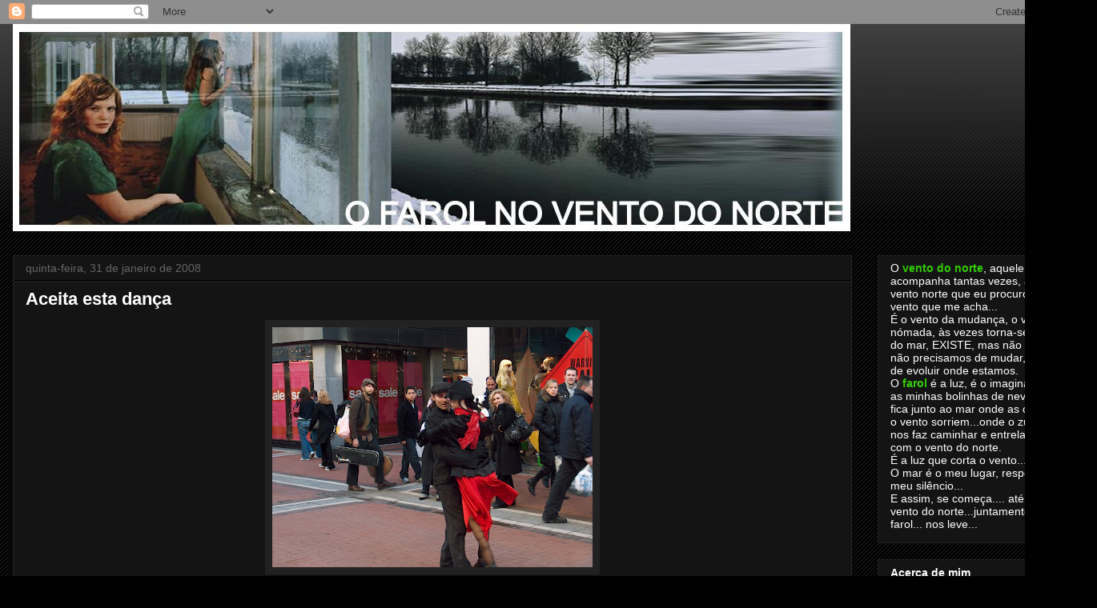

--- FILE ---
content_type: text/html; charset=UTF-8
request_url: https://farolnoventodonorte.blogspot.com/2008/01/aceita-esta-dana.html?showComment=1201815660000
body_size: 18153
content:
<!DOCTYPE html>
<html class='v2' dir='ltr' lang='pt-PT'>
<head>
<link href='https://www.blogger.com/static/v1/widgets/335934321-css_bundle_v2.css' rel='stylesheet' type='text/css'/>
<meta content='width=1100' name='viewport'/>
<meta content='text/html; charset=UTF-8' http-equiv='Content-Type'/>
<meta content='blogger' name='generator'/>
<link href='https://farolnoventodonorte.blogspot.com/favicon.ico' rel='icon' type='image/x-icon'/>
<link href='http://farolnoventodonorte.blogspot.com/2008/01/aceita-esta-dana.html' rel='canonical'/>
<link rel="alternate" type="application/atom+xml" title="O Farol no Vento do Norte - Atom" href="https://farolnoventodonorte.blogspot.com/feeds/posts/default" />
<link rel="alternate" type="application/rss+xml" title="O Farol no Vento do Norte - RSS" href="https://farolnoventodonorte.blogspot.com/feeds/posts/default?alt=rss" />
<link rel="service.post" type="application/atom+xml" title="O Farol no Vento do Norte - Atom" href="https://www.blogger.com/feeds/3032252513968327357/posts/default" />

<link rel="alternate" type="application/atom+xml" title="O Farol no Vento do Norte - Atom" href="https://farolnoventodonorte.blogspot.com/feeds/8085182076903780880/comments/default" />
<!--Can't find substitution for tag [blog.ieCssRetrofitLinks]-->
<link href='https://blogger.googleusercontent.com/img/b/R29vZ2xl/AVvXsEjP7s4ndM6YlF760I6yah79Tf0ZSVcPzUgrxjf_IIE7Y5CxhcFrQRyfFZ-DkXgfsuXUrLWWyJpXN9k-WhyKc1VUquvWqxPQnBBEjKoDdaRayLWkSLCh1_gfVrwe2jH72cHMGoKCzpI1DFmI/s400/HPIM1189.JPG' rel='image_src'/>
<meta content='http://farolnoventodonorte.blogspot.com/2008/01/aceita-esta-dana.html' property='og:url'/>
<meta content='Aceita esta dança' property='og:title'/>
<meta content='Imagem: Fotografia tirada em Dublin, Dez 06  Quem é que dança? quem é que sabe? quem vê? é de carne ou de pau, quem é que sabe? e roda ou ab...' property='og:description'/>
<meta content='https://blogger.googleusercontent.com/img/b/R29vZ2xl/AVvXsEjP7s4ndM6YlF760I6yah79Tf0ZSVcPzUgrxjf_IIE7Y5CxhcFrQRyfFZ-DkXgfsuXUrLWWyJpXN9k-WhyKc1VUquvWqxPQnBBEjKoDdaRayLWkSLCh1_gfVrwe2jH72cHMGoKCzpI1DFmI/w1200-h630-p-k-no-nu/HPIM1189.JPG' property='og:image'/>
<title>O Farol no Vento do Norte: Aceita esta dança</title>
<style id='page-skin-1' type='text/css'><!--
/*
-----------------------------------------------
Blogger Template Style
Name:     Awesome Inc.
Designer: Tina Chen
URL:      tinachen.org
----------------------------------------------- */
/* Content
----------------------------------------------- */
body {
font: normal normal 13px Arial, Tahoma, Helvetica, FreeSans, sans-serif;
color: #ffffff;
background: #000000 url(//www.blogblog.com/1kt/awesomeinc/body_background_dark.png) repeat scroll top left;
}
html body .content-outer {
min-width: 0;
max-width: 100%;
width: 100%;
}
a:link {
text-decoration: none;
color: #888888;
}
a:visited {
text-decoration: none;
color: #444444;
}
a:hover {
text-decoration: underline;
color: #cccccc;
}
.body-fauxcolumn-outer .cap-top {
position: absolute;
z-index: 1;
height: 276px;
width: 100%;
background: transparent url(//www.blogblog.com/1kt/awesomeinc/body_gradient_dark.png) repeat-x scroll top left;
_background-image: none;
}
/* Columns
----------------------------------------------- */
.content-inner {
padding: 0;
}
.header-inner .section {
margin: 0 16px;
}
.tabs-inner .section {
margin: 0 16px;
}
.main-inner {
padding-top: 30px;
}
.main-inner .column-center-inner,
.main-inner .column-left-inner,
.main-inner .column-right-inner {
padding: 0 5px;
}
*+html body .main-inner .column-center-inner {
margin-top: -30px;
}
#layout .main-inner .column-center-inner {
margin-top: 0;
}
/* Header
----------------------------------------------- */
.header-outer {
margin: 0 0 0 0;
background: transparent none repeat scroll 0 0;
}
.Header h1 {
font: normal bold 40px Arial, Tahoma, Helvetica, FreeSans, sans-serif;
color: #ffffff;
text-shadow: 0 0 -1px #000000;
}
.Header h1 a {
color: #ffffff;
}
.Header .description {
font: normal normal 14px Arial, Tahoma, Helvetica, FreeSans, sans-serif;
color: #ffffff;
}
.header-inner .Header .titlewrapper,
.header-inner .Header .descriptionwrapper {
padding-left: 0;
padding-right: 0;
margin-bottom: 0;
}
.header-inner .Header .titlewrapper {
padding-top: 22px;
}
/* Tabs
----------------------------------------------- */
.tabs-outer {
overflow: hidden;
position: relative;
background: #141414 none repeat scroll 0 0;
}
#layout .tabs-outer {
overflow: visible;
}
.tabs-cap-top, .tabs-cap-bottom {
position: absolute;
width: 100%;
border-top: 1px solid #222222;
}
.tabs-cap-bottom {
bottom: 0;
}
.tabs-inner .widget li a {
display: inline-block;
margin: 0;
padding: .6em 1.5em;
font: normal bold 14px Arial, Tahoma, Helvetica, FreeSans, sans-serif;
color: #ffffff;
border-top: 1px solid #222222;
border-bottom: 1px solid #222222;
border-left: 1px solid #222222;
height: 16px;
line-height: 16px;
}
.tabs-inner .widget li:last-child a {
border-right: 1px solid #222222;
}
.tabs-inner .widget li.selected a, .tabs-inner .widget li a:hover {
background: #444444 none repeat-x scroll 0 -100px;
color: #ffffff;
}
/* Headings
----------------------------------------------- */
h2 {
font: normal bold 14px Arial, Tahoma, Helvetica, FreeSans, sans-serif;
color: #ffffff;
}
/* Widgets
----------------------------------------------- */
.main-inner .section {
margin: 0 27px;
padding: 0;
}
.main-inner .column-left-outer,
.main-inner .column-right-outer {
margin-top: 0;
}
#layout .main-inner .column-left-outer,
#layout .main-inner .column-right-outer {
margin-top: 0;
}
.main-inner .column-left-inner,
.main-inner .column-right-inner {
background: transparent none repeat 0 0;
-moz-box-shadow: 0 0 0 rgba(0, 0, 0, .2);
-webkit-box-shadow: 0 0 0 rgba(0, 0, 0, .2);
-goog-ms-box-shadow: 0 0 0 rgba(0, 0, 0, .2);
box-shadow: 0 0 0 rgba(0, 0, 0, .2);
-moz-border-radius: 0;
-webkit-border-radius: 0;
-goog-ms-border-radius: 0;
border-radius: 0;
}
#layout .main-inner .column-left-inner,
#layout .main-inner .column-right-inner {
margin-top: 0;
}
.sidebar .widget {
font: normal normal 14px Arial, Tahoma, Helvetica, FreeSans, sans-serif;
color: #ffffff;
}
.sidebar .widget a:link {
color: #888888;
}
.sidebar .widget a:visited {
color: #444444;
}
.sidebar .widget a:hover {
color: #cccccc;
}
.sidebar .widget h2 {
text-shadow: 0 0 -1px #000000;
}
.main-inner .widget {
background-color: #141414;
border: 1px solid #222222;
padding: 0 15px 15px;
margin: 20px -16px;
-moz-box-shadow: 0 0 0 rgba(0, 0, 0, .2);
-webkit-box-shadow: 0 0 0 rgba(0, 0, 0, .2);
-goog-ms-box-shadow: 0 0 0 rgba(0, 0, 0, .2);
box-shadow: 0 0 0 rgba(0, 0, 0, .2);
-moz-border-radius: 0;
-webkit-border-radius: 0;
-goog-ms-border-radius: 0;
border-radius: 0;
}
.main-inner .widget h2 {
margin: 0 -15px;
padding: .6em 15px .5em;
border-bottom: 1px solid #000000;
}
.footer-inner .widget h2 {
padding: 0 0 .4em;
border-bottom: 1px solid #000000;
}
.main-inner .widget h2 + div, .footer-inner .widget h2 + div {
border-top: 1px solid #222222;
padding-top: 8px;
}
.main-inner .widget .widget-content {
margin: 0 -15px;
padding: 7px 15px 0;
}
.main-inner .widget ul, .main-inner .widget #ArchiveList ul.flat {
margin: -8px -15px 0;
padding: 0;
list-style: none;
}
.main-inner .widget #ArchiveList {
margin: -8px 0 0;
}
.main-inner .widget ul li, .main-inner .widget #ArchiveList ul.flat li {
padding: .5em 15px;
text-indent: 0;
color: #666666;
border-top: 1px solid #222222;
border-bottom: 1px solid #000000;
}
.main-inner .widget #ArchiveList ul li {
padding-top: .25em;
padding-bottom: .25em;
}
.main-inner .widget ul li:first-child, .main-inner .widget #ArchiveList ul.flat li:first-child {
border-top: none;
}
.main-inner .widget ul li:last-child, .main-inner .widget #ArchiveList ul.flat li:last-child {
border-bottom: none;
}
.post-body {
position: relative;
}
.main-inner .widget .post-body ul {
padding: 0 2.5em;
margin: .5em 0;
list-style: disc;
}
.main-inner .widget .post-body ul li {
padding: 0.25em 0;
margin-bottom: .25em;
color: #ffffff;
border: none;
}
.footer-inner .widget ul {
padding: 0;
list-style: none;
}
.widget .zippy {
color: #666666;
}
/* Posts
----------------------------------------------- */
body .main-inner .Blog {
padding: 0;
margin-bottom: 1em;
background-color: transparent;
border: none;
-moz-box-shadow: 0 0 0 rgba(0, 0, 0, 0);
-webkit-box-shadow: 0 0 0 rgba(0, 0, 0, 0);
-goog-ms-box-shadow: 0 0 0 rgba(0, 0, 0, 0);
box-shadow: 0 0 0 rgba(0, 0, 0, 0);
}
.main-inner .section:last-child .Blog:last-child {
padding: 0;
margin-bottom: 1em;
}
.main-inner .widget h2.date-header {
margin: 0 -15px 1px;
padding: 0 0 0 0;
font: normal normal 14px Arial, Tahoma, Helvetica, FreeSans, sans-serif;
color: #666666;
background: transparent none no-repeat scroll top left;
border-top: 0 solid #222222;
border-bottom: 1px solid #000000;
-moz-border-radius-topleft: 0;
-moz-border-radius-topright: 0;
-webkit-border-top-left-radius: 0;
-webkit-border-top-right-radius: 0;
border-top-left-radius: 0;
border-top-right-radius: 0;
position: static;
bottom: 100%;
right: 15px;
text-shadow: 0 0 -1px #000000;
}
.main-inner .widget h2.date-header span {
font: normal normal 14px Arial, Tahoma, Helvetica, FreeSans, sans-serif;
display: block;
padding: .5em 15px;
border-left: 0 solid #222222;
border-right: 0 solid #222222;
}
.date-outer {
position: relative;
margin: 30px 0 20px;
padding: 0 15px;
background-color: #141414;
border: 1px solid #222222;
-moz-box-shadow: 0 0 0 rgba(0, 0, 0, .2);
-webkit-box-shadow: 0 0 0 rgba(0, 0, 0, .2);
-goog-ms-box-shadow: 0 0 0 rgba(0, 0, 0, .2);
box-shadow: 0 0 0 rgba(0, 0, 0, .2);
-moz-border-radius: 0;
-webkit-border-radius: 0;
-goog-ms-border-radius: 0;
border-radius: 0;
}
.date-outer:first-child {
margin-top: 0;
}
.date-outer:last-child {
margin-bottom: 20px;
-moz-border-radius-bottomleft: 0;
-moz-border-radius-bottomright: 0;
-webkit-border-bottom-left-radius: 0;
-webkit-border-bottom-right-radius: 0;
-goog-ms-border-bottom-left-radius: 0;
-goog-ms-border-bottom-right-radius: 0;
border-bottom-left-radius: 0;
border-bottom-right-radius: 0;
}
.date-posts {
margin: 0 -15px;
padding: 0 15px;
clear: both;
}
.post-outer, .inline-ad {
border-top: 1px solid #222222;
margin: 0 -15px;
padding: 15px 15px;
}
.post-outer {
padding-bottom: 10px;
}
.post-outer:first-child {
padding-top: 0;
border-top: none;
}
.post-outer:last-child, .inline-ad:last-child {
border-bottom: none;
}
.post-body {
position: relative;
}
.post-body img {
padding: 8px;
background: #222222;
border: 1px solid transparent;
-moz-box-shadow: 0 0 0 rgba(0, 0, 0, .2);
-webkit-box-shadow: 0 0 0 rgba(0, 0, 0, .2);
box-shadow: 0 0 0 rgba(0, 0, 0, .2);
-moz-border-radius: 0;
-webkit-border-radius: 0;
border-radius: 0;
}
h3.post-title, h4 {
font: normal bold 22px Arial, Tahoma, Helvetica, FreeSans, sans-serif;
color: #ffffff;
}
h3.post-title a {
font: normal bold 22px Arial, Tahoma, Helvetica, FreeSans, sans-serif;
color: #ffffff;
}
h3.post-title a:hover {
color: #cccccc;
text-decoration: underline;
}
.post-header {
margin: 0 0 1em;
}
.post-body {
line-height: 1.4;
}
.post-outer h2 {
color: #ffffff;
}
.post-footer {
margin: 1.5em 0 0;
}
#blog-pager {
padding: 15px;
font-size: 120%;
background-color: #141414;
border: 1px solid #222222;
-moz-box-shadow: 0 0 0 rgba(0, 0, 0, .2);
-webkit-box-shadow: 0 0 0 rgba(0, 0, 0, .2);
-goog-ms-box-shadow: 0 0 0 rgba(0, 0, 0, .2);
box-shadow: 0 0 0 rgba(0, 0, 0, .2);
-moz-border-radius: 0;
-webkit-border-radius: 0;
-goog-ms-border-radius: 0;
border-radius: 0;
-moz-border-radius-topleft: 0;
-moz-border-radius-topright: 0;
-webkit-border-top-left-radius: 0;
-webkit-border-top-right-radius: 0;
-goog-ms-border-top-left-radius: 0;
-goog-ms-border-top-right-radius: 0;
border-top-left-radius: 0;
border-top-right-radius-topright: 0;
margin-top: 1em;
}
.blog-feeds, .post-feeds {
margin: 1em 0;
text-align: center;
color: #ffffff;
}
.blog-feeds a, .post-feeds a {
color: #888888;
}
.blog-feeds a:visited, .post-feeds a:visited {
color: #444444;
}
.blog-feeds a:hover, .post-feeds a:hover {
color: #cccccc;
}
.post-outer .comments {
margin-top: 2em;
}
/* Comments
----------------------------------------------- */
.comments .comments-content .icon.blog-author {
background-repeat: no-repeat;
background-image: url([data-uri]);
}
.comments .comments-content .loadmore a {
border-top: 1px solid #222222;
border-bottom: 1px solid #222222;
}
.comments .continue {
border-top: 2px solid #222222;
}
/* Footer
----------------------------------------------- */
.footer-outer {
margin: -0 0 -1px;
padding: 0 0 0;
color: #ffffff;
overflow: hidden;
}
.footer-fauxborder-left {
border-top: 1px solid #222222;
background: #141414 none repeat scroll 0 0;
-moz-box-shadow: 0 0 0 rgba(0, 0, 0, .2);
-webkit-box-shadow: 0 0 0 rgba(0, 0, 0, .2);
-goog-ms-box-shadow: 0 0 0 rgba(0, 0, 0, .2);
box-shadow: 0 0 0 rgba(0, 0, 0, .2);
margin: 0 -0;
}
/* Mobile
----------------------------------------------- */
body.mobile {
background-size: auto;
}
.mobile .body-fauxcolumn-outer {
background: transparent none repeat scroll top left;
}
*+html body.mobile .main-inner .column-center-inner {
margin-top: 0;
}
.mobile .main-inner .widget {
padding: 0 0 15px;
}
.mobile .main-inner .widget h2 + div,
.mobile .footer-inner .widget h2 + div {
border-top: none;
padding-top: 0;
}
.mobile .footer-inner .widget h2 {
padding: 0.5em 0;
border-bottom: none;
}
.mobile .main-inner .widget .widget-content {
margin: 0;
padding: 7px 0 0;
}
.mobile .main-inner .widget ul,
.mobile .main-inner .widget #ArchiveList ul.flat {
margin: 0 -15px 0;
}
.mobile .main-inner .widget h2.date-header {
right: 0;
}
.mobile .date-header span {
padding: 0.4em 0;
}
.mobile .date-outer:first-child {
margin-bottom: 0;
border: 1px solid #222222;
-moz-border-radius-topleft: 0;
-moz-border-radius-topright: 0;
-webkit-border-top-left-radius: 0;
-webkit-border-top-right-radius: 0;
-goog-ms-border-top-left-radius: 0;
-goog-ms-border-top-right-radius: 0;
border-top-left-radius: 0;
border-top-right-radius: 0;
}
.mobile .date-outer {
border-color: #222222;
border-width: 0 1px 1px;
}
.mobile .date-outer:last-child {
margin-bottom: 0;
}
.mobile .main-inner {
padding: 0;
}
.mobile .header-inner .section {
margin: 0;
}
.mobile .post-outer, .mobile .inline-ad {
padding: 5px 0;
}
.mobile .tabs-inner .section {
margin: 0 10px;
}
.mobile .main-inner .widget h2 {
margin: 0;
padding: 0;
}
.mobile .main-inner .widget h2.date-header span {
padding: 0;
}
.mobile .main-inner .widget .widget-content {
margin: 0;
padding: 7px 0 0;
}
.mobile #blog-pager {
border: 1px solid transparent;
background: #141414 none repeat scroll 0 0;
}
.mobile .main-inner .column-left-inner,
.mobile .main-inner .column-right-inner {
background: transparent none repeat 0 0;
-moz-box-shadow: none;
-webkit-box-shadow: none;
-goog-ms-box-shadow: none;
box-shadow: none;
}
.mobile .date-posts {
margin: 0;
padding: 0;
}
.mobile .footer-fauxborder-left {
margin: 0;
border-top: inherit;
}
.mobile .main-inner .section:last-child .Blog:last-child {
margin-bottom: 0;
}
.mobile-index-contents {
color: #ffffff;
}
.mobile .mobile-link-button {
background: #888888 none repeat scroll 0 0;
}
.mobile-link-button a:link, .mobile-link-button a:visited {
color: #ffffff;
}
.mobile .tabs-inner .PageList .widget-content {
background: transparent;
border-top: 1px solid;
border-color: #222222;
color: #ffffff;
}
.mobile .tabs-inner .PageList .widget-content .pagelist-arrow {
border-left: 1px solid #222222;
}

--></style>
<style id='template-skin-1' type='text/css'><!--
body {
min-width: 1370px;
}
.content-outer, .content-fauxcolumn-outer, .region-inner {
min-width: 1370px;
max-width: 1370px;
_width: 1370px;
}
.main-inner .columns {
padding-left: 0px;
padding-right: 290px;
}
.main-inner .fauxcolumn-center-outer {
left: 0px;
right: 290px;
/* IE6 does not respect left and right together */
_width: expression(this.parentNode.offsetWidth -
parseInt("0px") -
parseInt("290px") + 'px');
}
.main-inner .fauxcolumn-left-outer {
width: 0px;
}
.main-inner .fauxcolumn-right-outer {
width: 290px;
}
.main-inner .column-left-outer {
width: 0px;
right: 100%;
margin-left: -0px;
}
.main-inner .column-right-outer {
width: 290px;
margin-right: -290px;
}
#layout {
min-width: 0;
}
#layout .content-outer {
min-width: 0;
width: 800px;
}
#layout .region-inner {
min-width: 0;
width: auto;
}
body#layout div.add_widget {
padding: 8px;
}
body#layout div.add_widget a {
margin-left: 32px;
}
--></style>
<link href='https://www.blogger.com/dyn-css/authorization.css?targetBlogID=3032252513968327357&amp;zx=556c5bd6-d7c9-4080-839a-990323083b2d' media='none' onload='if(media!=&#39;all&#39;)media=&#39;all&#39;' rel='stylesheet'/><noscript><link href='https://www.blogger.com/dyn-css/authorization.css?targetBlogID=3032252513968327357&amp;zx=556c5bd6-d7c9-4080-839a-990323083b2d' rel='stylesheet'/></noscript>
<meta name='google-adsense-platform-account' content='ca-host-pub-1556223355139109'/>
<meta name='google-adsense-platform-domain' content='blogspot.com'/>

</head>
<body class='loading variant-dark'>
<div class='navbar section' id='navbar' name='Navbar'><div class='widget Navbar' data-version='1' id='Navbar1'><script type="text/javascript">
    function setAttributeOnload(object, attribute, val) {
      if(window.addEventListener) {
        window.addEventListener('load',
          function(){ object[attribute] = val; }, false);
      } else {
        window.attachEvent('onload', function(){ object[attribute] = val; });
      }
    }
  </script>
<div id="navbar-iframe-container"></div>
<script type="text/javascript" src="https://apis.google.com/js/platform.js"></script>
<script type="text/javascript">
      gapi.load("gapi.iframes:gapi.iframes.style.bubble", function() {
        if (gapi.iframes && gapi.iframes.getContext) {
          gapi.iframes.getContext().openChild({
              url: 'https://www.blogger.com/navbar/3032252513968327357?po\x3d8085182076903780880\x26origin\x3dhttps://farolnoventodonorte.blogspot.com',
              where: document.getElementById("navbar-iframe-container"),
              id: "navbar-iframe"
          });
        }
      });
    </script><script type="text/javascript">
(function() {
var script = document.createElement('script');
script.type = 'text/javascript';
script.src = '//pagead2.googlesyndication.com/pagead/js/google_top_exp.js';
var head = document.getElementsByTagName('head')[0];
if (head) {
head.appendChild(script);
}})();
</script>
</div></div>
<div class='body-fauxcolumns'>
<div class='fauxcolumn-outer body-fauxcolumn-outer'>
<div class='cap-top'>
<div class='cap-left'></div>
<div class='cap-right'></div>
</div>
<div class='fauxborder-left'>
<div class='fauxborder-right'></div>
<div class='fauxcolumn-inner'>
</div>
</div>
<div class='cap-bottom'>
<div class='cap-left'></div>
<div class='cap-right'></div>
</div>
</div>
</div>
<div class='content'>
<div class='content-fauxcolumns'>
<div class='fauxcolumn-outer content-fauxcolumn-outer'>
<div class='cap-top'>
<div class='cap-left'></div>
<div class='cap-right'></div>
</div>
<div class='fauxborder-left'>
<div class='fauxborder-right'></div>
<div class='fauxcolumn-inner'>
</div>
</div>
<div class='cap-bottom'>
<div class='cap-left'></div>
<div class='cap-right'></div>
</div>
</div>
</div>
<div class='content-outer'>
<div class='content-cap-top cap-top'>
<div class='cap-left'></div>
<div class='cap-right'></div>
</div>
<div class='fauxborder-left content-fauxborder-left'>
<div class='fauxborder-right content-fauxborder-right'></div>
<div class='content-inner'>
<header>
<div class='header-outer'>
<div class='header-cap-top cap-top'>
<div class='cap-left'></div>
<div class='cap-right'></div>
</div>
<div class='fauxborder-left header-fauxborder-left'>
<div class='fauxborder-right header-fauxborder-right'></div>
<div class='region-inner header-inner'>
<div class='header section' id='header' name='Cabeçalho'><div class='widget Header' data-version='1' id='Header1'>
<div id='header-inner'>
<a href='https://farolnoventodonorte.blogspot.com/' style='display: block'>
<img alt='O Farol no Vento do Norte' height='259px; ' id='Header1_headerimg' src='https://blogger.googleusercontent.com/img/b/R29vZ2xl/AVvXsEhNivLrDHHV4VWmx4d13J2k8C-h2q6tpfWCYM9BdgF5PROzCMSqcE6v2JvUEX_r_O0XiY2_KbjfU15GBPg_a_bhExO72podrjIB_BKldeNJvxv7o5FqlyPNdpjwy1bdIZ32JkbSgWroOI1B/s1600-r/Imagem9.jpg' style='display: block' width='1046px; '/>
</a>
</div>
</div></div>
</div>
</div>
<div class='header-cap-bottom cap-bottom'>
<div class='cap-left'></div>
<div class='cap-right'></div>
</div>
</div>
</header>
<div class='tabs-outer'>
<div class='tabs-cap-top cap-top'>
<div class='cap-left'></div>
<div class='cap-right'></div>
</div>
<div class='fauxborder-left tabs-fauxborder-left'>
<div class='fauxborder-right tabs-fauxborder-right'></div>
<div class='region-inner tabs-inner'>
<div class='tabs no-items section' id='crosscol' name='Entre colunas'></div>
<div class='tabs no-items section' id='crosscol-overflow' name='Cross-Column 2'></div>
</div>
</div>
<div class='tabs-cap-bottom cap-bottom'>
<div class='cap-left'></div>
<div class='cap-right'></div>
</div>
</div>
<div class='main-outer'>
<div class='main-cap-top cap-top'>
<div class='cap-left'></div>
<div class='cap-right'></div>
</div>
<div class='fauxborder-left main-fauxborder-left'>
<div class='fauxborder-right main-fauxborder-right'></div>
<div class='region-inner main-inner'>
<div class='columns fauxcolumns'>
<div class='fauxcolumn-outer fauxcolumn-center-outer'>
<div class='cap-top'>
<div class='cap-left'></div>
<div class='cap-right'></div>
</div>
<div class='fauxborder-left'>
<div class='fauxborder-right'></div>
<div class='fauxcolumn-inner'>
</div>
</div>
<div class='cap-bottom'>
<div class='cap-left'></div>
<div class='cap-right'></div>
</div>
</div>
<div class='fauxcolumn-outer fauxcolumn-left-outer'>
<div class='cap-top'>
<div class='cap-left'></div>
<div class='cap-right'></div>
</div>
<div class='fauxborder-left'>
<div class='fauxborder-right'></div>
<div class='fauxcolumn-inner'>
</div>
</div>
<div class='cap-bottom'>
<div class='cap-left'></div>
<div class='cap-right'></div>
</div>
</div>
<div class='fauxcolumn-outer fauxcolumn-right-outer'>
<div class='cap-top'>
<div class='cap-left'></div>
<div class='cap-right'></div>
</div>
<div class='fauxborder-left'>
<div class='fauxborder-right'></div>
<div class='fauxcolumn-inner'>
</div>
</div>
<div class='cap-bottom'>
<div class='cap-left'></div>
<div class='cap-right'></div>
</div>
</div>
<!-- corrects IE6 width calculation -->
<div class='columns-inner'>
<div class='column-center-outer'>
<div class='column-center-inner'>
<div class='main section' id='main' name='Principal'><div class='widget Blog' data-version='1' id='Blog1'>
<div class='blog-posts hfeed'>

          <div class="date-outer">
        
<h2 class='date-header'><span>quinta-feira, 31 de janeiro de 2008</span></h2>

          <div class="date-posts">
        
<div class='post-outer'>
<div class='post hentry uncustomized-post-template' itemprop='blogPost' itemscope='itemscope' itemtype='http://schema.org/BlogPosting'>
<meta content='https://blogger.googleusercontent.com/img/b/R29vZ2xl/AVvXsEjP7s4ndM6YlF760I6yah79Tf0ZSVcPzUgrxjf_IIE7Y5CxhcFrQRyfFZ-DkXgfsuXUrLWWyJpXN9k-WhyKc1VUquvWqxPQnBBEjKoDdaRayLWkSLCh1_gfVrwe2jH72cHMGoKCzpI1DFmI/s400/HPIM1189.JPG' itemprop='image_url'/>
<meta content='3032252513968327357' itemprop='blogId'/>
<meta content='8085182076903780880' itemprop='postId'/>
<a name='8085182076903780880'></a>
<h3 class='post-title entry-title' itemprop='name'>
Aceita esta dança
</h3>
<div class='post-header'>
<div class='post-header-line-1'></div>
</div>
<div class='post-body entry-content' id='post-body-8085182076903780880' itemprop='description articleBody'>
<a href="https://blogger.googleusercontent.com/img/b/R29vZ2xl/AVvXsEjP7s4ndM6YlF760I6yah79Tf0ZSVcPzUgrxjf_IIE7Y5CxhcFrQRyfFZ-DkXgfsuXUrLWWyJpXN9k-WhyKc1VUquvWqxPQnBBEjKoDdaRayLWkSLCh1_gfVrwe2jH72cHMGoKCzpI1DFmI/s1600-h/HPIM1189.JPG"><img alt="" border="0" id="BLOGGER_PHOTO_ID_5161690438431493810" src="https://blogger.googleusercontent.com/img/b/R29vZ2xl/AVvXsEjP7s4ndM6YlF760I6yah79Tf0ZSVcPzUgrxjf_IIE7Y5CxhcFrQRyfFZ-DkXgfsuXUrLWWyJpXN9k-WhyKc1VUquvWqxPQnBBEjKoDdaRayLWkSLCh1_gfVrwe2jH72cHMGoKCzpI1DFmI/s400/HPIM1189.JPG" style="DISPLAY: block; MARGIN: 0px auto 10px; CURSOR: hand; TEXT-ALIGN: center" /></a><span style="font-size:85%;">Imagem: Fotografia tirada em Dublin, Dez 06</span><br /><br /><div> </div><div></div><br />Quem é que dança? quem é que sabe?<br /><br />quem vê?<br /><br />é de carne ou de pau, quem é que sabe?<br />e roda ou abraça?<br />sente o chão ou voa?<br />Tu sabes? ou sentes?<br />és homem, és mulher, quem é que sabe?<br />levas-te na dança,<br />pintas-te no chão,<br />escorregas no tapete, <br />e abraças sempre como da primeira vez.<br />Todos os olhos te perseguem, todos te procuram!<br /><br />Tu viste?<br /><br />Danças-te?<br /><br />Quem é que dança? Quem é que sabe?
<div style='clear: both;'></div>
</div>
<div class='post-footer'>
<div class='post-footer-line post-footer-line-1'>
<span class='post-author vcard'>
Publicada por
<span class='fn' itemprop='author' itemscope='itemscope' itemtype='http://schema.org/Person'>
<meta content='https://www.blogger.com/profile/14856500440000467308' itemprop='url'/>
<a class='g-profile' href='https://www.blogger.com/profile/14856500440000467308' rel='author' title='author profile'>
<span itemprop='name'>Dalaila</span>
</a>
</span>
</span>
<span class='post-timestamp'>
à(s)
<meta content='http://farolnoventodonorte.blogspot.com/2008/01/aceita-esta-dana.html' itemprop='url'/>
<a class='timestamp-link' href='https://farolnoventodonorte.blogspot.com/2008/01/aceita-esta-dana.html' rel='bookmark' title='permanent link'><abbr class='published' itemprop='datePublished' title='2008-01-31T17:13:00Z'>17:13</abbr></a>
</span>
<span class='post-comment-link'>
</span>
<span class='post-icons'>
<span class='item-control blog-admin pid-1335615122'>
<a href='https://www.blogger.com/post-edit.g?blogID=3032252513968327357&postID=8085182076903780880&from=pencil' title='Editar mensagem'>
<img alt='' class='icon-action' height='18' src='https://resources.blogblog.com/img/icon18_edit_allbkg.gif' width='18'/>
</a>
</span>
</span>
<div class='post-share-buttons goog-inline-block'>
</div>
</div>
<div class='post-footer-line post-footer-line-2'>
<span class='post-labels'>
</span>
</div>
<div class='post-footer-line post-footer-line-3'>
<span class='post-location'>
</span>
</div>
</div>
</div>
<div class='comments' id='comments'>
<a name='comments'></a>
<h4>24 comentários:</h4>
<div id='Blog1_comments-block-wrapper'>
<dl class='avatar-comment-indent' id='comments-block'>
<dt class='comment-author ' id='c6260950238602913563'>
<a name='c6260950238602913563'></a>
<div class="avatar-image-container avatar-stock"><span dir="ltr"><a href="https://www.blogger.com/profile/15956504870023189869" target="" rel="nofollow" onclick="" class="avatar-hovercard" id="av-6260950238602913563-15956504870023189869"><img src="//www.blogger.com/img/blogger_logo_round_35.png" width="35" height="35" alt="" title="Luis Beir&atilde;o">

</a></span></div>
<a href='https://www.blogger.com/profile/15956504870023189869' rel='nofollow'>Luis Beirão</a>
disse...
</dt>
<dd class='comment-body' id='Blog1_cmt-6260950238602913563'>
<p>
Todos dançam, todos sabem.<BR/>Mas, na verdade<BR/>ninguém sabe...<BR/>nem saberá...
</p>
</dd>
<dd class='comment-footer'>
<span class='comment-timestamp'>
<a href='https://farolnoventodonorte.blogspot.com/2008/01/aceita-esta-dana.html?showComment=1201803420000#c6260950238602913563' title='comment permalink'>
31 de janeiro de 2008 às 18:17
</a>
<span class='item-control blog-admin pid-806984110'>
<a class='comment-delete' href='https://www.blogger.com/comment/delete/3032252513968327357/6260950238602913563' title='Eliminar comentário'>
<img src='https://resources.blogblog.com/img/icon_delete13.gif'/>
</a>
</span>
</span>
</dd>
<dt class='comment-author ' id='c1748544575070096963'>
<a name='c1748544575070096963'></a>
<div class="avatar-image-container vcard"><span dir="ltr"><a href="https://www.blogger.com/profile/04835806551178977426" target="" rel="nofollow" onclick="" class="avatar-hovercard" id="av-1748544575070096963-04835806551178977426"><img src="https://resources.blogblog.com/img/blank.gif" width="35" height="35" class="delayLoad" style="display: none;" longdesc="//blogger.googleusercontent.com/img/b/R29vZ2xl/AVvXsEjotb27e93a7K769bL0tUw_OsyBJTPyITi0fPTH66OHGB_8R-jUO5qKO1nd7ztlP4jt-ML-FZ2qwo7_ZpK6zZcaXJfKO2WyJsU79t4MWv8mB6M9VbS93KZ3XoHp9iN51IE/s45-c/adriana1.jpg" alt="" title="AJO">

<noscript><img src="//blogger.googleusercontent.com/img/b/R29vZ2xl/AVvXsEjotb27e93a7K769bL0tUw_OsyBJTPyITi0fPTH66OHGB_8R-jUO5qKO1nd7ztlP4jt-ML-FZ2qwo7_ZpK6zZcaXJfKO2WyJsU79t4MWv8mB6M9VbS93KZ3XoHp9iN51IE/s45-c/adriana1.jpg" width="35" height="35" class="photo" alt=""></noscript></a></span></div>
<a href='https://www.blogger.com/profile/04835806551178977426' rel='nofollow'>AJO</a>
disse...
</dt>
<dd class='comment-body' id='Blog1_cmt-1748544575070096963'>
<p>
Eu aceito a dança. É das minhas preferidas. Dança quem sabe, quem conhece o poder e a magia de um passo de dança. Já a dancei e por isso provei todo o seu sabor, mas nunca é demais voltar a provar. Belo post. <BR/>BJS e até já
</p>
</dd>
<dd class='comment-footer'>
<span class='comment-timestamp'>
<a href='https://farolnoventodonorte.blogspot.com/2008/01/aceita-esta-dana.html?showComment=1201806060000#c1748544575070096963' title='comment permalink'>
31 de janeiro de 2008 às 19:01
</a>
<span class='item-control blog-admin pid-270668963'>
<a class='comment-delete' href='https://www.blogger.com/comment/delete/3032252513968327357/1748544575070096963' title='Eliminar comentário'>
<img src='https://resources.blogblog.com/img/icon_delete13.gif'/>
</a>
</span>
</span>
</dd>
<dt class='comment-author ' id='c2034591793168665769'>
<a name='c2034591793168665769'></a>
<div class="avatar-image-container avatar-stock"><span dir="ltr"><img src="//resources.blogblog.com/img/blank.gif" width="35" height="35" alt="" title="An&oacute;nimo">

</span></div>
Anónimo
disse...
</dt>
<dd class='comment-body' id='Blog1_cmt-2034591793168665769'>
<p>
Olá...<BR/>sou nova nesse mundo de blogueiros, e encontrei sua página no site MUDE, estou passando para lhe convidar a conhecer meu blog...<BR/>Se tiver um tempinho passe  por lá...<BR/><BR/><BR/>Bjinhus
</p>
</dd>
<dd class='comment-footer'>
<span class='comment-timestamp'>
<a href='https://farolnoventodonorte.blogspot.com/2008/01/aceita-esta-dana.html?showComment=1201815660000#c2034591793168665769' title='comment permalink'>
31 de janeiro de 2008 às 21:41
</a>
<span class='item-control blog-admin pid-1008538742'>
<a class='comment-delete' href='https://www.blogger.com/comment/delete/3032252513968327357/2034591793168665769' title='Eliminar comentário'>
<img src='https://resources.blogblog.com/img/icon_delete13.gif'/>
</a>
</span>
</span>
</dd>
<dt class='comment-author ' id='c6171882273952463021'>
<a name='c6171882273952463021'></a>
<div class="avatar-image-container avatar-stock"><span dir="ltr"><img src="//resources.blogblog.com/img/blank.gif" width="35" height="35" alt="" title="An&oacute;nimo">

</span></div>
Anónimo
disse...
</dt>
<dd class='comment-body' id='Blog1_cmt-6171882273952463021'>
<p>
Dança quem sabe! Dança quem sente! Dança quem tem sabor!<BR/>Belos passos os teus pela sensibilidade única que te abraça!<BR/><BR/>Just a friend!
</p>
</dd>
<dd class='comment-footer'>
<span class='comment-timestamp'>
<a href='https://farolnoventodonorte.blogspot.com/2008/01/aceita-esta-dana.html?showComment=1201816980000#c6171882273952463021' title='comment permalink'>
31 de janeiro de 2008 às 22:03
</a>
<span class='item-control blog-admin pid-1008538742'>
<a class='comment-delete' href='https://www.blogger.com/comment/delete/3032252513968327357/6171882273952463021' title='Eliminar comentário'>
<img src='https://resources.blogblog.com/img/icon_delete13.gif'/>
</a>
</span>
</span>
</dd>
<dt class='comment-author ' id='c8178427076183483890'>
<a name='c8178427076183483890'></a>
<div class="avatar-image-container vcard"><span dir="ltr"><a href="https://www.blogger.com/profile/00083679092739489620" target="" rel="nofollow" onclick="" class="avatar-hovercard" id="av-8178427076183483890-00083679092739489620"><img src="https://resources.blogblog.com/img/blank.gif" width="35" height="35" class="delayLoad" style="display: none;" longdesc="//blogger.googleusercontent.com/img/b/R29vZ2xl/AVvXsEh5V9LIE0izDv3tblcUqdmZo8ta2gu5YKMJLXPRtCe-15CcsoOayD_kQ1ASH_qmnFs0ri0gFgr_1ZwwvUPLhQ_Y5IFBNlnEY-Sq8vrCpwQBol_h8j6E40gZY-kzm9i10w/s45-c/38842032_510271446090572_2204576648265728_n.jpg" alt="" title="Alma Nova &reg;">

<noscript><img src="//blogger.googleusercontent.com/img/b/R29vZ2xl/AVvXsEh5V9LIE0izDv3tblcUqdmZo8ta2gu5YKMJLXPRtCe-15CcsoOayD_kQ1ASH_qmnFs0ri0gFgr_1ZwwvUPLhQ_Y5IFBNlnEY-Sq8vrCpwQBol_h8j6E40gZY-kzm9i10w/s45-c/38842032_510271446090572_2204576648265728_n.jpg" width="35" height="35" class="photo" alt=""></noscript></a></span></div>
<a href='https://www.blogger.com/profile/00083679092739489620' rel='nofollow'>Alma Nova &#174;</a>
disse...
</dt>
<dd class='comment-body' id='Blog1_cmt-8178427076183483890'>
<p>
Dança quem sente, quem está vivo, quem tem a coragem de escrever cada página em branco e enfeitá-la de cores...
</p>
</dd>
<dd class='comment-footer'>
<span class='comment-timestamp'>
<a href='https://farolnoventodonorte.blogspot.com/2008/01/aceita-esta-dana.html?showComment=1201818480000#c8178427076183483890' title='comment permalink'>
31 de janeiro de 2008 às 22:28
</a>
<span class='item-control blog-admin pid-656066456'>
<a class='comment-delete' href='https://www.blogger.com/comment/delete/3032252513968327357/8178427076183483890' title='Eliminar comentário'>
<img src='https://resources.blogblog.com/img/icon_delete13.gif'/>
</a>
</span>
</span>
</dd>
<dt class='comment-author ' id='c2546742416784485399'>
<a name='c2546742416784485399'></a>
<div class="avatar-image-container vcard"><span dir="ltr"><a href="https://www.blogger.com/profile/17891180607056432094" target="" rel="nofollow" onclick="" class="avatar-hovercard" id="av-2546742416784485399-17891180607056432094"><img src="https://resources.blogblog.com/img/blank.gif" width="35" height="35" class="delayLoad" style="display: none;" longdesc="//blogger.googleusercontent.com/img/b/R29vZ2xl/AVvXsEgoQw38YDDxrxsCM-yYymJ4SvuEt4lHUavgGHxXgScuvyv3tFlXdixrMGST4uB2T0rquMI2u8vJwwg_4y_3p2mMMRk5k2EdIRmqjtS-JQLn_uCshahXX-tsNQfzOUQOdSE/s45-c/upsidedown.jpg" alt="" title="Z&eacute; Carlos">

<noscript><img src="//blogger.googleusercontent.com/img/b/R29vZ2xl/AVvXsEgoQw38YDDxrxsCM-yYymJ4SvuEt4lHUavgGHxXgScuvyv3tFlXdixrMGST4uB2T0rquMI2u8vJwwg_4y_3p2mMMRk5k2EdIRmqjtS-JQLn_uCshahXX-tsNQfzOUQOdSE/s45-c/upsidedown.jpg" width="35" height="35" class="photo" alt=""></noscript></a></span></div>
<a href='https://www.blogger.com/profile/17891180607056432094' rel='nofollow'>Zé Carlos</a>
disse...
</dt>
<dd class='comment-body' id='Blog1_cmt-2546742416784485399'>
<p>
Dançar todos dançam, melhor ou pior, com estilo ou sem ele, com ou sem técnica, mas dançam. Todos dançam.<BR/>Mas será que sentem o que dançam? ;-)
</p>
</dd>
<dd class='comment-footer'>
<span class='comment-timestamp'>
<a href='https://farolnoventodonorte.blogspot.com/2008/01/aceita-esta-dana.html?showComment=1201820820000#c2546742416784485399' title='comment permalink'>
31 de janeiro de 2008 às 23:07
</a>
<span class='item-control blog-admin pid-645158896'>
<a class='comment-delete' href='https://www.blogger.com/comment/delete/3032252513968327357/2546742416784485399' title='Eliminar comentário'>
<img src='https://resources.blogblog.com/img/icon_delete13.gif'/>
</a>
</span>
</span>
</dd>
<dt class='comment-author ' id='c4337619553398246149'>
<a name='c4337619553398246149'></a>
<div class="avatar-image-container vcard"><span dir="ltr"><a href="https://www.blogger.com/profile/10616721105710046955" target="" rel="nofollow" onclick="" class="avatar-hovercard" id="av-4337619553398246149-10616721105710046955"><img src="https://resources.blogblog.com/img/blank.gif" width="35" height="35" class="delayLoad" style="display: none;" longdesc="//blogger.googleusercontent.com/img/b/R29vZ2xl/AVvXsEjZ1AIEw5sJT5_t9cLyPSFkNm25lrtGjiCCalIGHDk_xdTy-AMFnZVPfaRl_M6riUcA_5e2uXWNvGh5rlfR2M3Jju2ICVsTEujBnBNWmMXPFYBfCQDcxp5PieJWFp8uj4w/s45-c/1458619806_f7fa7e39a7.jpg" alt="" title="Ana Pallito">

<noscript><img src="//blogger.googleusercontent.com/img/b/R29vZ2xl/AVvXsEjZ1AIEw5sJT5_t9cLyPSFkNm25lrtGjiCCalIGHDk_xdTy-AMFnZVPfaRl_M6riUcA_5e2uXWNvGh5rlfR2M3Jju2ICVsTEujBnBNWmMXPFYBfCQDcxp5PieJWFp8uj4w/s45-c/1458619806_f7fa7e39a7.jpg" width="35" height="35" class="photo" alt=""></noscript></a></span></div>
<a href='https://www.blogger.com/profile/10616721105710046955' rel='nofollow'>Ana Pallito</a>
disse...
</dt>
<dd class='comment-body' id='Blog1_cmt-4337619553398246149'>
<p>
Dançam os olhos nas palavras<BR/><BR/>menina dançante:)
</p>
</dd>
<dd class='comment-footer'>
<span class='comment-timestamp'>
<a href='https://farolnoventodonorte.blogspot.com/2008/01/aceita-esta-dana.html?showComment=1201834920000#c4337619553398246149' title='comment permalink'>
1 de fevereiro de 2008 às 03:02
</a>
<span class='item-control blog-admin pid-1733013578'>
<a class='comment-delete' href='https://www.blogger.com/comment/delete/3032252513968327357/4337619553398246149' title='Eliminar comentário'>
<img src='https://resources.blogblog.com/img/icon_delete13.gif'/>
</a>
</span>
</span>
</dd>
<dt class='comment-author ' id='c3111664641518627184'>
<a name='c3111664641518627184'></a>
<div class="avatar-image-container avatar-stock"><span dir="ltr"><a href="https://www.blogger.com/profile/02455307452152483720" target="" rel="nofollow" onclick="" class="avatar-hovercard" id="av-3111664641518627184-02455307452152483720"><img src="//www.blogger.com/img/blogger_logo_round_35.png" width="35" height="35" alt="" title="...">

</a></span></div>
<a href='https://www.blogger.com/profile/02455307452152483720' rel='nofollow'>...</a>
disse...
</dt>
<dd class='comment-body' id='Blog1_cmt-3111664641518627184'>
<p>
Dança quem julga, que dança nesta evidência que é a roda viva da distância da sombra que é a nossa vida!<BR/><BR/>DANÇA...
</p>
</dd>
<dd class='comment-footer'>
<span class='comment-timestamp'>
<a href='https://farolnoventodonorte.blogspot.com/2008/01/aceita-esta-dana.html?showComment=1201840440000#c3111664641518627184' title='comment permalink'>
1 de fevereiro de 2008 às 04:34
</a>
<span class='item-control blog-admin pid-1827635345'>
<a class='comment-delete' href='https://www.blogger.com/comment/delete/3032252513968327357/3111664641518627184' title='Eliminar comentário'>
<img src='https://resources.blogblog.com/img/icon_delete13.gif'/>
</a>
</span>
</span>
</dd>
<dt class='comment-author ' id='c223118538199484188'>
<a name='c223118538199484188'></a>
<div class="avatar-image-container avatar-stock"><span dir="ltr"><a href="https://www.blogger.com/profile/11828773359902355771" target="" rel="nofollow" onclick="" class="avatar-hovercard" id="av-223118538199484188-11828773359902355771"><img src="//www.blogger.com/img/blogger_logo_round_35.png" width="35" height="35" alt="" title="Tiago R Cardoso">

</a></span></div>
<a href='https://www.blogger.com/profile/11828773359902355771' rel='nofollow'>Tiago R Cardoso</a>
disse...
</dt>
<dd class='comment-body' id='Blog1_cmt-223118538199484188'>
<p>
E eu dancei nas tuas palavras, muito bem...
</p>
</dd>
<dd class='comment-footer'>
<span class='comment-timestamp'>
<a href='https://farolnoventodonorte.blogspot.com/2008/01/aceita-esta-dana.html?showComment=1201860540000#c223118538199484188' title='comment permalink'>
1 de fevereiro de 2008 às 10:09
</a>
<span class='item-control blog-admin pid-242677421'>
<a class='comment-delete' href='https://www.blogger.com/comment/delete/3032252513968327357/223118538199484188' title='Eliminar comentário'>
<img src='https://resources.blogblog.com/img/icon_delete13.gif'/>
</a>
</span>
</span>
</dd>
<dt class='comment-author ' id='c1324710793873921826'>
<a name='c1324710793873921826'></a>
<div class="avatar-image-container vcard"><span dir="ltr"><a href="https://www.blogger.com/profile/00049561746144010815" target="" rel="nofollow" onclick="" class="avatar-hovercard" id="av-1324710793873921826-00049561746144010815"><img src="https://resources.blogblog.com/img/blank.gif" width="35" height="35" class="delayLoad" style="display: none;" longdesc="//1.bp.blogspot.com/_r6hvXDNJaow/SXqIKNhI1uI/AAAAAAAAAOQ/VlmLYQUicKs/S45-s35/gra%25C3%25A7as%2Ba%2BDeus.jpg" alt="" title="Leo">

<noscript><img src="//1.bp.blogspot.com/_r6hvXDNJaow/SXqIKNhI1uI/AAAAAAAAAOQ/VlmLYQUicKs/S45-s35/gra%25C3%25A7as%2Ba%2BDeus.jpg" width="35" height="35" class="photo" alt=""></noscript></a></span></div>
<a href='https://www.blogger.com/profile/00049561746144010815' rel='nofollow'>Leo</a>
disse...
</dt>
<dd class='comment-body' id='Blog1_cmt-1324710793873921826'>
<p>
E quem não dançaria, diante de tais luzes ao vento do norte?<BR/><BR/>Até breve!<BR/><BR/>p.s.: ainda não consegui colocar uma ligação lá, tá dando problema no blogspot, mas assim que der, coloco, tá?
</p>
</dd>
<dd class='comment-footer'>
<span class='comment-timestamp'>
<a href='https://farolnoventodonorte.blogspot.com/2008/01/aceita-esta-dana.html?showComment=1201861740000#c1324710793873921826' title='comment permalink'>
1 de fevereiro de 2008 às 10:29
</a>
<span class='item-control blog-admin pid-1101888240'>
<a class='comment-delete' href='https://www.blogger.com/comment/delete/3032252513968327357/1324710793873921826' title='Eliminar comentário'>
<img src='https://resources.blogblog.com/img/icon_delete13.gif'/>
</a>
</span>
</span>
</dd>
<dt class='comment-author ' id='c979403760240206197'>
<a name='c979403760240206197'></a>
<div class="avatar-image-container vcard"><span dir="ltr"><a href="https://www.blogger.com/profile/15588291429085763423" target="" rel="nofollow" onclick="" class="avatar-hovercard" id="av-979403760240206197-15588291429085763423"><img src="https://resources.blogblog.com/img/blank.gif" width="35" height="35" class="delayLoad" style="display: none;" longdesc="//blogger.googleusercontent.com/img/b/R29vZ2xl/AVvXsEinViK1MACqtS8UP0d180PUglYPokPVKX20aLTqF0sTLOPeE1PPpncj_t-gZUme47-kT2DoTWh9NcrYoVkxpj_EzvKEvihUoXd6_3yML6HJ-IctRwZhF1c28lq3vemqf0k/s45-c/312361_323525434420402_1588069132_n.jpg" alt="" title="&#2384; Hanah &#2384;">

<noscript><img src="//blogger.googleusercontent.com/img/b/R29vZ2xl/AVvXsEinViK1MACqtS8UP0d180PUglYPokPVKX20aLTqF0sTLOPeE1PPpncj_t-gZUme47-kT2DoTWh9NcrYoVkxpj_EzvKEvihUoXd6_3yML6HJ-IctRwZhF1c28lq3vemqf0k/s45-c/312361_323525434420402_1588069132_n.jpg" width="35" height="35" class="photo" alt=""></noscript></a></span></div>
<a href='https://www.blogger.com/profile/15588291429085763423' rel='nofollow'>ॐ Hanah ॐ</a>
disse...
</dt>
<dd class='comment-body' id='Blog1_cmt-979403760240206197'>
<p>
sim, sim .... assim como colocastes lá no blog...<BR/><BR/>uma dança divina...<BR/>uma quimica essência....<BR/><BR/>Divina semana para ti....
</p>
</dd>
<dd class='comment-footer'>
<span class='comment-timestamp'>
<a href='https://farolnoventodonorte.blogspot.com/2008/01/aceita-esta-dana.html?showComment=1201871340000#c979403760240206197' title='comment permalink'>
1 de fevereiro de 2008 às 13:09
</a>
<span class='item-control blog-admin pid-1858897705'>
<a class='comment-delete' href='https://www.blogger.com/comment/delete/3032252513968327357/979403760240206197' title='Eliminar comentário'>
<img src='https://resources.blogblog.com/img/icon_delete13.gif'/>
</a>
</span>
</span>
</dd>
<dt class='comment-author ' id='c2224394632316669185'>
<a name='c2224394632316669185'></a>
<div class="avatar-image-container vcard"><span dir="ltr"><a href="https://www.blogger.com/profile/15498549577508394403" target="" rel="nofollow" onclick="" class="avatar-hovercard" id="av-2224394632316669185-15498549577508394403"><img src="https://resources.blogblog.com/img/blank.gif" width="35" height="35" class="delayLoad" style="display: none;" longdesc="//blogger.googleusercontent.com/img/b/R29vZ2xl/AVvXsEg9p_SoNRZS7w_NljxMtPNmODdM1Lc3OyntjZAjBt2Ni318OVGzipwjKeVOst2555v8qZX6ZpXVFkDl-s-3qouwvxYosmjMGAaTdAPZbb139Mr4flSOopSUAz9lViQUkdA/s45-c/lobo.JPG" alt="" title="lupuscanissignatus">

<noscript><img src="//blogger.googleusercontent.com/img/b/R29vZ2xl/AVvXsEg9p_SoNRZS7w_NljxMtPNmODdM1Lc3OyntjZAjBt2Ni318OVGzipwjKeVOst2555v8qZX6ZpXVFkDl-s-3qouwvxYosmjMGAaTdAPZbb139Mr4flSOopSUAz9lViQUkdA/s45-c/lobo.JPG" width="35" height="35" class="photo" alt=""></noscript></a></span></div>
<a href='https://www.blogger.com/profile/15498549577508394403' rel='nofollow'>lupuscanissignatus</a>
disse...
</dt>
<dd class='comment-body' id='Blog1_cmt-2224394632316669185'>
<p>
Aprecio rodopiar o olhar nestas an-danças...<BR/><BR/>O seu movimento instila-nos de vida!<BR/><BR/>Bom fim de semana!
</p>
</dd>
<dd class='comment-footer'>
<span class='comment-timestamp'>
<a href='https://farolnoventodonorte.blogspot.com/2008/01/aceita-esta-dana.html?showComment=1201871400000#c2224394632316669185' title='comment permalink'>
1 de fevereiro de 2008 às 13:10
</a>
<span class='item-control blog-admin pid-1889262627'>
<a class='comment-delete' href='https://www.blogger.com/comment/delete/3032252513968327357/2224394632316669185' title='Eliminar comentário'>
<img src='https://resources.blogblog.com/img/icon_delete13.gif'/>
</a>
</span>
</span>
</dd>
<dt class='comment-author ' id='c5717948296151745000'>
<a name='c5717948296151745000'></a>
<div class="avatar-image-container vcard"><span dir="ltr"><a href="https://www.blogger.com/profile/09230762933653407976" target="" rel="nofollow" onclick="" class="avatar-hovercard" id="av-5717948296151745000-09230762933653407976"><img src="https://resources.blogblog.com/img/blank.gif" width="35" height="35" class="delayLoad" style="display: none;" longdesc="//blogger.googleusercontent.com/img/b/R29vZ2xl/AVvXsEj9aUqkUOdcfV6Y-FqBgoVcJYMPui4kFSP6N3TSkpmHqUNe_wsOP1ehafd1ZIzoEuYt3Cs3mY2PkNOJkcGlJnsVuf2V4xeT1CM3dbFaCMY7KSC3zBoflYKlBOKCjZZqUA/s45-c/SM_Eu.jpg" alt="" title="susemad">

<noscript><img src="//blogger.googleusercontent.com/img/b/R29vZ2xl/AVvXsEj9aUqkUOdcfV6Y-FqBgoVcJYMPui4kFSP6N3TSkpmHqUNe_wsOP1ehafd1ZIzoEuYt3Cs3mY2PkNOJkcGlJnsVuf2V4xeT1CM3dbFaCMY7KSC3zBoflYKlBOKCjZZqUA/s45-c/SM_Eu.jpg" width="35" height="35" class="photo" alt=""></noscript></a></span></div>
<a href='https://www.blogger.com/profile/09230762933653407976' rel='nofollow'>susemad</a>
disse...
</dt>
<dd class='comment-body' id='Blog1_cmt-5717948296151745000'>
<p>
Eu, eu... eu danço!<BR/>Dan-ço, dan-ço, dan-ço...<BR/>até os pés doerem e corpo ceder!
</p>
</dd>
<dd class='comment-footer'>
<span class='comment-timestamp'>
<a href='https://farolnoventodonorte.blogspot.com/2008/01/aceita-esta-dana.html?showComment=1201872300000#c5717948296151745000' title='comment permalink'>
1 de fevereiro de 2008 às 13:25
</a>
<span class='item-control blog-admin pid-1672613266'>
<a class='comment-delete' href='https://www.blogger.com/comment/delete/3032252513968327357/5717948296151745000' title='Eliminar comentário'>
<img src='https://resources.blogblog.com/img/icon_delete13.gif'/>
</a>
</span>
</span>
</dd>
<dt class='comment-author ' id='c611730325209606885'>
<a name='c611730325209606885'></a>
<div class="avatar-image-container vcard"><span dir="ltr"><a href="https://www.blogger.com/profile/02079398989759415868" target="" rel="nofollow" onclick="" class="avatar-hovercard" id="av-611730325209606885-02079398989759415868"><img src="https://resources.blogblog.com/img/blank.gif" width="35" height="35" class="delayLoad" style="display: none;" longdesc="//4.bp.blogspot.com/_wMpYEa-Ahbs/SaqwK6MAu6I/AAAAAAAAAlY/uR4fGnl2ZOo/S45-s35/Imagem%2B157.jpg" alt="" title="Su">

<noscript><img src="//4.bp.blogspot.com/_wMpYEa-Ahbs/SaqwK6MAu6I/AAAAAAAAAlY/uR4fGnl2ZOo/S45-s35/Imagem%2B157.jpg" width="35" height="35" class="photo" alt=""></noscript></a></span></div>
<a href='https://www.blogger.com/profile/02079398989759415868' rel='nofollow'>Su</a>
disse...
</dt>
<dd class='comment-body' id='Blog1_cmt-611730325209606885'>
<p>
Só sabe quem dança, mas mesmo os que não sabem dançar, dançam    como sabem, assim como aprenderam a dançar a dança da vida.
</p>
</dd>
<dd class='comment-footer'>
<span class='comment-timestamp'>
<a href='https://farolnoventodonorte.blogspot.com/2008/01/aceita-esta-dana.html?showComment=1201874160000#c611730325209606885' title='comment permalink'>
1 de fevereiro de 2008 às 13:56
</a>
<span class='item-control blog-admin pid-1105036751'>
<a class='comment-delete' href='https://www.blogger.com/comment/delete/3032252513968327357/611730325209606885' title='Eliminar comentário'>
<img src='https://resources.blogblog.com/img/icon_delete13.gif'/>
</a>
</span>
</span>
</dd>
<dt class='comment-author ' id='c4002017462412124375'>
<a name='c4002017462412124375'></a>
<div class="avatar-image-container vcard"><span dir="ltr"><a href="https://www.blogger.com/profile/05910048372540673170" target="" rel="nofollow" onclick="" class="avatar-hovercard" id="av-4002017462412124375-05910048372540673170"><img src="https://resources.blogblog.com/img/blank.gif" width="35" height="35" class="delayLoad" style="display: none;" longdesc="//3.bp.blogspot.com/_NhemH0p0raY/Sap2JajNALI/AAAAAAAABQU/xYNazUz0WJ8/S45-s35/pai%2Bem%2Bgasteiz.JPG" alt="" title="quintarantino">

<noscript><img src="//3.bp.blogspot.com/_NhemH0p0raY/Sap2JajNALI/AAAAAAAABQU/xYNazUz0WJ8/S45-s35/pai%2Bem%2Bgasteiz.JPG" width="35" height="35" class="photo" alt=""></noscript></a></span></div>
<a href='https://www.blogger.com/profile/05910048372540673170' rel='nofollow'>quintarantino</a>
disse...
</dt>
<dd class='comment-body' id='Blog1_cmt-4002017462412124375'>
<p>
... eu dancei ao sabor das tuas palavras ...
</p>
</dd>
<dd class='comment-footer'>
<span class='comment-timestamp'>
<a href='https://farolnoventodonorte.blogspot.com/2008/01/aceita-esta-dana.html?showComment=1201879080000#c4002017462412124375' title='comment permalink'>
1 de fevereiro de 2008 às 15:18
</a>
<span class='item-control blog-admin pid-1433379335'>
<a class='comment-delete' href='https://www.blogger.com/comment/delete/3032252513968327357/4002017462412124375' title='Eliminar comentário'>
<img src='https://resources.blogblog.com/img/icon_delete13.gif'/>
</a>
</span>
</span>
</dd>
<dt class='comment-author ' id='c6965405668424772890'>
<a name='c6965405668424772890'></a>
<div class="avatar-image-container avatar-stock"><span dir="ltr"><a href="https://www.blogger.com/profile/06054600132759474826" target="" rel="nofollow" onclick="" class="avatar-hovercard" id="av-6965405668424772890-06054600132759474826"><img src="//www.blogger.com/img/blogger_logo_round_35.png" width="35" height="35" alt="" title="Ricardo Machado Gon&ccedil;alves">

</a></span></div>
<a href='https://www.blogger.com/profile/06054600132759474826' rel='nofollow'>Ricardo Machado Gonçalves</a>
disse...
</dt>
<dd class='comment-body' id='Blog1_cmt-6965405668424772890'>
<p>
You can dance,go and carry on<BR/>Till the night is gone<BR/>And it's time to go<BR/>If he asks if you're all alone<BR/>Can he walk you home,you must tell him no<BR/>'Cause don't forget who's taking you home<BR/>And in whose arms you're gonna be<BR/>Save the last dance for me
</p>
</dd>
<dd class='comment-footer'>
<span class='comment-timestamp'>
<a href='https://farolnoventodonorte.blogspot.com/2008/01/aceita-esta-dana.html?showComment=1201883700000#c6965405668424772890' title='comment permalink'>
1 de fevereiro de 2008 às 16:35
</a>
<span class='item-control blog-admin pid-80605369'>
<a class='comment-delete' href='https://www.blogger.com/comment/delete/3032252513968327357/6965405668424772890' title='Eliminar comentário'>
<img src='https://resources.blogblog.com/img/icon_delete13.gif'/>
</a>
</span>
</span>
</dd>
<dt class='comment-author blog-author' id='c4268821539291620335'>
<a name='c4268821539291620335'></a>
<div class="avatar-image-container vcard"><span dir="ltr"><a href="https://www.blogger.com/profile/14856500440000467308" target="" rel="nofollow" onclick="" class="avatar-hovercard" id="av-4268821539291620335-14856500440000467308"><img src="https://resources.blogblog.com/img/blank.gif" width="35" height="35" class="delayLoad" style="display: none;" longdesc="//blogger.googleusercontent.com/img/b/R29vZ2xl/AVvXsEgE3HaSOLZl3PdU0Ciy_CR4v_YYZqaAcVWhAwhEoCG_WNXS22aXU9EPWY8x3KRvbOJN-y_vLYfJ6UiHTeiW98B_AqH5uaqv0ZGueicUibJIIwTwDDkmzCo8sgKvLmsAVg8/s45-c/Image1.jpg" alt="" title="Dalaila">

<noscript><img src="//blogger.googleusercontent.com/img/b/R29vZ2xl/AVvXsEgE3HaSOLZl3PdU0Ciy_CR4v_YYZqaAcVWhAwhEoCG_WNXS22aXU9EPWY8x3KRvbOJN-y_vLYfJ6UiHTeiW98B_AqH5uaqv0ZGueicUibJIIwTwDDkmzCo8sgKvLmsAVg8/s45-c/Image1.jpg" width="35" height="35" class="photo" alt=""></noscript></a></span></div>
<a href='https://www.blogger.com/profile/14856500440000467308' rel='nofollow'>Dalaila</a>
disse...
</dt>
<dd class='comment-body' id='Blog1_cmt-4268821539291620335'>
<p>
Olá Luís!<BR/><BR/>a dança é para quem dá o pé e a mão.<BR/><BR/>OLá Ajo!<BR/><BR/>provar e deixar ir...<BR/><BR/>Olá Just a friend!<BR/><BR/>dançamos na vida como pulamos a cerca.. como vivemos ao sabor da música que se dança<BR/><BR/>Olá ALma Nova!<BR/><BR/>uma página onde as folhas dançam com letras<BR/><BR/>Olá Zé Carlos!<BR/>Será que vivem, que abraçam a dançam que se deixam levar pelo par?<BR/><BR/>Olá Ana Pallito!<BR/><BR/>e com os olhos todos voltamos a dançar sempre<BR/><BR/>Olá Madrugada!<BR/><BR/>e que se dança na sombra, no sol da dança<BR/><BR/>Olá Tiago!<BR/><BR/>e sente-as<BR/><BR/>Olá Leo!<BR/><BR/>o farol ilumina dançando<BR/><BR/>Olá Hanah!<BR/><BR/>uma dança suprema<BR/><BR/>Olá Lupus!<BR/><BR/>e nesse rodopiar dança-se no olhar das letras que pulam.<BR/><BR/>Olá tons de azul!<BR/><BR/>dance-se como se vive em constante mudança <BR/><BR/>Olá Su!<BR/><BR/>e quando se aprende a dança, volta-se a aprender outro pé<BR/><BR/>Olá Quitarantino!<BR/><BR/>e nesse dançar sente-se<BR/><BR/>Olá Ricardo!<BR/><BR/>The last dance is for you, because you carry my arms.
</p>
</dd>
<dd class='comment-footer'>
<span class='comment-timestamp'>
<a href='https://farolnoventodonorte.blogspot.com/2008/01/aceita-esta-dana.html?showComment=1201886820000#c4268821539291620335' title='comment permalink'>
1 de fevereiro de 2008 às 17:27
</a>
<span class='item-control blog-admin pid-1335615122'>
<a class='comment-delete' href='https://www.blogger.com/comment/delete/3032252513968327357/4268821539291620335' title='Eliminar comentário'>
<img src='https://resources.blogblog.com/img/icon_delete13.gif'/>
</a>
</span>
</span>
</dd>
<dt class='comment-author ' id='c6397871448796736642'>
<a name='c6397871448796736642'></a>
<div class="avatar-image-container vcard"><span dir="ltr"><a href="https://www.blogger.com/profile/04835806551178977426" target="" rel="nofollow" onclick="" class="avatar-hovercard" id="av-6397871448796736642-04835806551178977426"><img src="https://resources.blogblog.com/img/blank.gif" width="35" height="35" class="delayLoad" style="display: none;" longdesc="//blogger.googleusercontent.com/img/b/R29vZ2xl/AVvXsEjotb27e93a7K769bL0tUw_OsyBJTPyITi0fPTH66OHGB_8R-jUO5qKO1nd7ztlP4jt-ML-FZ2qwo7_ZpK6zZcaXJfKO2WyJsU79t4MWv8mB6M9VbS93KZ3XoHp9iN51IE/s45-c/adriana1.jpg" alt="" title="AJO">

<noscript><img src="//blogger.googleusercontent.com/img/b/R29vZ2xl/AVvXsEjotb27e93a7K769bL0tUw_OsyBJTPyITi0fPTH66OHGB_8R-jUO5qKO1nd7ztlP4jt-ML-FZ2qwo7_ZpK6zZcaXJfKO2WyJsU79t4MWv8mB6M9VbS93KZ3XoHp9iN51IE/s45-c/adriana1.jpg" width="35" height="35" class="photo" alt=""></noscript></a></span></div>
<a href='https://www.blogger.com/profile/04835806551178977426' rel='nofollow'>AJO</a>
disse...
</dt>
<dd class='comment-body' id='Blog1_cmt-6397871448796736642'>
<p>
Passei para te desejar bom fim de semana, ao &#171;som&#187; de um passo de dança.<BR/>BJS e até já
</p>
</dd>
<dd class='comment-footer'>
<span class='comment-timestamp'>
<a href='https://farolnoventodonorte.blogspot.com/2008/01/aceita-esta-dana.html?showComment=1201894320000#c6397871448796736642' title='comment permalink'>
1 de fevereiro de 2008 às 19:32
</a>
<span class='item-control blog-admin pid-270668963'>
<a class='comment-delete' href='https://www.blogger.com/comment/delete/3032252513968327357/6397871448796736642' title='Eliminar comentário'>
<img src='https://resources.blogblog.com/img/icon_delete13.gif'/>
</a>
</span>
</span>
</dd>
<dt class='comment-author ' id='c7128906829995559543'>
<a name='c7128906829995559543'></a>
<div class="avatar-image-container avatar-stock"><span dir="ltr"><a href="https://www.blogger.com/profile/12339000917518670538" target="" rel="nofollow" onclick="" class="avatar-hovercard" id="av-7128906829995559543-12339000917518670538"><img src="//www.blogger.com/img/blogger_logo_round_35.png" width="35" height="35" alt="" title="Susana Anast&aacute;cio">

</a></span></div>
<a href='https://www.blogger.com/profile/12339000917518670538' rel='nofollow'>Susana Anastácio</a>
disse...
</dt>
<dd class='comment-body' id='Blog1_cmt-7128906829995559543'>
<p>
Amo dançar, amo! <BR/>Vai um merengue?<BR/>=)
</p>
</dd>
<dd class='comment-footer'>
<span class='comment-timestamp'>
<a href='https://farolnoventodonorte.blogspot.com/2008/01/aceita-esta-dana.html?showComment=1201951440000#c7128906829995559543' title='comment permalink'>
2 de fevereiro de 2008 às 11:24
</a>
<span class='item-control blog-admin pid-1446246872'>
<a class='comment-delete' href='https://www.blogger.com/comment/delete/3032252513968327357/7128906829995559543' title='Eliminar comentário'>
<img src='https://resources.blogblog.com/img/icon_delete13.gif'/>
</a>
</span>
</span>
</dd>
<dt class='comment-author ' id='c357260674029978224'>
<a name='c357260674029978224'></a>
<div class="avatar-image-container vcard"><span dir="ltr"><a href="https://www.blogger.com/profile/14323636750200041033" target="" rel="nofollow" onclick="" class="avatar-hovercard" id="av-357260674029978224-14323636750200041033"><img src="https://resources.blogblog.com/img/blank.gif" width="35" height="35" class="delayLoad" style="display: none;" longdesc="//blogger.googleusercontent.com/img/b/R29vZ2xl/AVvXsEg0VUvwaiX3zxcMZ1Qsqqes3efI9aGDhouw7PsCx__kGz-E_3i8d6DVKvwfJM6bIsZS3VhKDH57gmNeQnmCk3KvGEITR9HdS5uwm8dKCVglY-2Eg50xXy_aiofJ75Ha3jg/s45-c/*" alt="" title="un dress">

<noscript><img src="//blogger.googleusercontent.com/img/b/R29vZ2xl/AVvXsEg0VUvwaiX3zxcMZ1Qsqqes3efI9aGDhouw7PsCx__kGz-E_3i8d6DVKvwfJM6bIsZS3VhKDH57gmNeQnmCk3KvGEITR9HdS5uwm8dKCVglY-2Eg50xXy_aiofJ75Ha3jg/s45-c/*" width="35" height="35" class="photo" alt=""></noscript></a></span></div>
<a href='https://www.blogger.com/profile/14323636750200041033' rel='nofollow'>un dress</a>
disse...
</dt>
<dd class='comment-body' id='Blog1_cmt-357260674029978224'>
<p>
take this walz...<BR/><BR/><BR/><BR/><BR/><BR/><BR/>:) beijO
</p>
</dd>
<dd class='comment-footer'>
<span class='comment-timestamp'>
<a href='https://farolnoventodonorte.blogspot.com/2008/01/aceita-esta-dana.html?showComment=1201962900000#c357260674029978224' title='comment permalink'>
2 de fevereiro de 2008 às 14:35
</a>
<span class='item-control blog-admin pid-1178902124'>
<a class='comment-delete' href='https://www.blogger.com/comment/delete/3032252513968327357/357260674029978224' title='Eliminar comentário'>
<img src='https://resources.blogblog.com/img/icon_delete13.gif'/>
</a>
</span>
</span>
</dd>
<dt class='comment-author ' id='c6838188503396832375'>
<a name='c6838188503396832375'></a>
<div class="avatar-image-container vcard"><span dir="ltr"><a href="https://www.blogger.com/profile/13840044819961218058" target="" rel="nofollow" onclick="" class="avatar-hovercard" id="av-6838188503396832375-13840044819961218058"><img src="https://resources.blogblog.com/img/blank.gif" width="35" height="35" class="delayLoad" style="display: none;" longdesc="//blogger.googleusercontent.com/img/b/R29vZ2xl/AVvXsEieG_WXFXVEWeKTLoL5UyO9I17kuux9gmN333nW_47MhmEIHIuU42Jg_Qt-PsKOaMzTtux08bPtvB_3omFNWXCvBSQglk5abYuMMDCDANnJcT4US-Bumq_nCD-UBcyN8ew/s45-c/*" alt="" title="Claudia Sousa Dias">

<noscript><img src="//blogger.googleusercontent.com/img/b/R29vZ2xl/AVvXsEieG_WXFXVEWeKTLoL5UyO9I17kuux9gmN333nW_47MhmEIHIuU42Jg_Qt-PsKOaMzTtux08bPtvB_3omFNWXCvBSQglk5abYuMMDCDANnJcT4US-Bumq_nCD-UBcyN8ew/s45-c/*" width="35" height="35" class="photo" alt=""></noscript></a></span></div>
<a href='https://www.blogger.com/profile/13840044819961218058' rel='nofollow'>Claudia Sousa Dias</a>
disse...
</dt>
<dd class='comment-body' id='Blog1_cmt-6838188503396832375'>
<p>
Dançar é ser-se possuído pela vertigem da música...<BR/><BR/>Um beijo<BR/><BR/><BR/>CSD
</p>
</dd>
<dd class='comment-footer'>
<span class='comment-timestamp'>
<a href='https://farolnoventodonorte.blogspot.com/2008/01/aceita-esta-dana.html?showComment=1202066880000#c6838188503396832375' title='comment permalink'>
3 de fevereiro de 2008 às 19:28
</a>
<span class='item-control blog-admin pid-341349591'>
<a class='comment-delete' href='https://www.blogger.com/comment/delete/3032252513968327357/6838188503396832375' title='Eliminar comentário'>
<img src='https://resources.blogblog.com/img/icon_delete13.gif'/>
</a>
</span>
</span>
</dd>
<dt class='comment-author ' id='c4459882105425319016'>
<a name='c4459882105425319016'></a>
<div class="avatar-image-container vcard"><span dir="ltr"><a href="https://www.blogger.com/profile/04835806551178977426" target="" rel="nofollow" onclick="" class="avatar-hovercard" id="av-4459882105425319016-04835806551178977426"><img src="https://resources.blogblog.com/img/blank.gif" width="35" height="35" class="delayLoad" style="display: none;" longdesc="//blogger.googleusercontent.com/img/b/R29vZ2xl/AVvXsEjotb27e93a7K769bL0tUw_OsyBJTPyITi0fPTH66OHGB_8R-jUO5qKO1nd7ztlP4jt-ML-FZ2qwo7_ZpK6zZcaXJfKO2WyJsU79t4MWv8mB6M9VbS93KZ3XoHp9iN51IE/s45-c/adriana1.jpg" alt="" title="AJO">

<noscript><img src="//blogger.googleusercontent.com/img/b/R29vZ2xl/AVvXsEjotb27e93a7K769bL0tUw_OsyBJTPyITi0fPTH66OHGB_8R-jUO5qKO1nd7ztlP4jt-ML-FZ2qwo7_ZpK6zZcaXJfKO2WyJsU79t4MWv8mB6M9VbS93KZ3XoHp9iN51IE/s45-c/adriana1.jpg" width="35" height="35" class="photo" alt=""></noscript></a></span></div>
<a href='https://www.blogger.com/profile/04835806551178977426' rel='nofollow'>AJO</a>
disse...
</dt>
<dd class='comment-body' id='Blog1_cmt-4459882105425319016'>
<p>
Passei para desejar uma boa semana e claro um bom carnaval.<BR/>BJS e até já.
</p>
</dd>
<dd class='comment-footer'>
<span class='comment-timestamp'>
<a href='https://farolnoventodonorte.blogspot.com/2008/01/aceita-esta-dana.html?showComment=1202078940000#c4459882105425319016' title='comment permalink'>
3 de fevereiro de 2008 às 22:49
</a>
<span class='item-control blog-admin pid-270668963'>
<a class='comment-delete' href='https://www.blogger.com/comment/delete/3032252513968327357/4459882105425319016' title='Eliminar comentário'>
<img src='https://resources.blogblog.com/img/icon_delete13.gif'/>
</a>
</span>
</span>
</dd>
<dt class='comment-author ' id='c5887429406099874654'>
<a name='c5887429406099874654'></a>
<div class="avatar-image-container vcard"><span dir="ltr"><a href="https://www.blogger.com/profile/00358183250625141743" target="" rel="nofollow" onclick="" class="avatar-hovercard" id="av-5887429406099874654-00358183250625141743"><img src="https://resources.blogblog.com/img/blank.gif" width="35" height="35" class="delayLoad" style="display: none;" longdesc="//blogger.googleusercontent.com/img/b/R29vZ2xl/AVvXsEgZwd-bf5ggtUcvntC3GI3mTUggHYkLjK025UFAJQqXooqUViD77xLfgeiArQ1FxfXq4inGo27rbQsJvSnS2mcAS4wQjldb7eHHWHgrqdDkjHmZw2c4tjUcZU0SVTuLY9c/s45-c/048.JPG" alt="" title="SIL&Ecirc;NCIO CULPADO">

<noscript><img src="//blogger.googleusercontent.com/img/b/R29vZ2xl/AVvXsEgZwd-bf5ggtUcvntC3GI3mTUggHYkLjK025UFAJQqXooqUViD77xLfgeiArQ1FxfXq4inGo27rbQsJvSnS2mcAS4wQjldb7eHHWHgrqdDkjHmZw2c4tjUcZU0SVTuLY9c/s45-c/048.JPG" width="35" height="35" class="photo" alt=""></noscript></a></span></div>
<a href='https://www.blogger.com/profile/00358183250625141743' rel='nofollow'>SILÊNCIO CULPADO</a>
disse...
</dt>
<dd class='comment-body' id='Blog1_cmt-5887429406099874654'>
<p>
É a alma que dança e dança quem dança e sabe sentir a magia da música e a sensualidade do lugar. Para isso é preciso fugir da limitação concreta que impede sonhar.
</p>
</dd>
<dd class='comment-footer'>
<span class='comment-timestamp'>
<a href='https://farolnoventodonorte.blogspot.com/2008/01/aceita-esta-dana.html?showComment=1202170740000#c5887429406099874654' title='comment permalink'>
5 de fevereiro de 2008 às 00:19
</a>
<span class='item-control blog-admin pid-77611024'>
<a class='comment-delete' href='https://www.blogger.com/comment/delete/3032252513968327357/5887429406099874654' title='Eliminar comentário'>
<img src='https://resources.blogblog.com/img/icon_delete13.gif'/>
</a>
</span>
</span>
</dd>
<dt class='comment-author blog-author' id='c6476737905816236794'>
<a name='c6476737905816236794'></a>
<div class="avatar-image-container vcard"><span dir="ltr"><a href="https://www.blogger.com/profile/14856500440000467308" target="" rel="nofollow" onclick="" class="avatar-hovercard" id="av-6476737905816236794-14856500440000467308"><img src="https://resources.blogblog.com/img/blank.gif" width="35" height="35" class="delayLoad" style="display: none;" longdesc="//blogger.googleusercontent.com/img/b/R29vZ2xl/AVvXsEgE3HaSOLZl3PdU0Ciy_CR4v_YYZqaAcVWhAwhEoCG_WNXS22aXU9EPWY8x3KRvbOJN-y_vLYfJ6UiHTeiW98B_AqH5uaqv0ZGueicUibJIIwTwDDkmzCo8sgKvLmsAVg8/s45-c/Image1.jpg" alt="" title="Dalaila">

<noscript><img src="//blogger.googleusercontent.com/img/b/R29vZ2xl/AVvXsEgE3HaSOLZl3PdU0Ciy_CR4v_YYZqaAcVWhAwhEoCG_WNXS22aXU9EPWY8x3KRvbOJN-y_vLYfJ6UiHTeiW98B_AqH5uaqv0ZGueicUibJIIwTwDDkmzCo8sgKvLmsAVg8/s45-c/Image1.jpg" width="35" height="35" class="photo" alt=""></noscript></a></span></div>
<a href='https://www.blogger.com/profile/14856500440000467308' rel='nofollow'>Dalaila</a>
disse...
</dt>
<dd class='comment-body' id='Blog1_cmt-6476737905816236794'>
<p>
Olá Ajo!<BR/><BR/>Boa semana pé ante pé.<BR/><BR/>Susanytahh!<BR/><BR/>um merengue lá no sítio na américa latina<BR/><BR/>Olá CSD!<BR/><BR/>e de repente cai-se e levantamos voo<BR/><BR/>Olá Silêncio!<BR/><BR/>magia no pé que levanta
</p>
</dd>
<dd class='comment-footer'>
<span class='comment-timestamp'>
<a href='https://farolnoventodonorte.blogspot.com/2008/01/aceita-esta-dana.html?showComment=1202396220000#c6476737905816236794' title='comment permalink'>
7 de fevereiro de 2008 às 14:57
</a>
<span class='item-control blog-admin pid-1335615122'>
<a class='comment-delete' href='https://www.blogger.com/comment/delete/3032252513968327357/6476737905816236794' title='Eliminar comentário'>
<img src='https://resources.blogblog.com/img/icon_delete13.gif'/>
</a>
</span>
</span>
</dd>
</dl>
</div>
<p class='comment-footer'>
<a href='https://www.blogger.com/comment/fullpage/post/3032252513968327357/8085182076903780880' onclick='javascript:window.open(this.href, "bloggerPopup", "toolbar=0,location=0,statusbar=1,menubar=0,scrollbars=yes,width=640,height=500"); return false;'>Enviar um comentário</a>
</p>
</div>
</div>

        </div></div>
      
</div>
<div class='blog-pager' id='blog-pager'>
<span id='blog-pager-newer-link'>
<a class='blog-pager-newer-link' href='https://farolnoventodonorte.blogspot.com/2008/02/mar-distante.html' id='Blog1_blog-pager-newer-link' title='Mensagem mais recente'>Mensagem mais recente</a>
</span>
<span id='blog-pager-older-link'>
<a class='blog-pager-older-link' href='https://farolnoventodonorte.blogspot.com/2008/01/as-minhas-cores.html' id='Blog1_blog-pager-older-link' title='Mensagem antiga'>Mensagem antiga</a>
</span>
<a class='home-link' href='https://farolnoventodonorte.blogspot.com/'>Página inicial</a>
</div>
<div class='clear'></div>
<div class='post-feeds'>
<div class='feed-links'>
Subscrever:
<a class='feed-link' href='https://farolnoventodonorte.blogspot.com/feeds/8085182076903780880/comments/default' target='_blank' type='application/atom+xml'>Enviar feedback (Atom)</a>
</div>
</div>
</div></div>
</div>
</div>
<div class='column-left-outer'>
<div class='column-left-inner'>
<aside>
</aside>
</div>
</div>
<div class='column-right-outer'>
<div class='column-right-inner'>
<aside>
<div class='sidebar section' id='sidebar-right-1'><div class='widget Text' data-version='1' id='Text1'>
<div class='widget-content'>
O <strong><span style="color:#33cc00;">vento do norte</span></strong>, aquele que me acompanha tantas vezes, aquele vento norte que eu procuro,aquele vento que me acha...<br/>É o vento da mudança, o vento nómada, às vezes torna-se brisa do mar, EXISTE, mas não se sente não precisamos de mudar,mas sim de evoluir onde estamos.<br/>O <span style="color:#ffff33;"><strong><span style="color:#33cc00;">farol</span></strong> </span>é a luz, é o imaginário, são as minhas bolinhas de neve,<br/>fica junto ao mar onde as ondas e o vento sorriem...onde o zumbido nos faz caminhar e entrelaça-se com o vento do norte.<br/>É a luz que corta o vento....<br/>O mar é o meu lugar, responde ao meu silêncio...<br/>E assim, se começa.... até que o vento do norte...juntamente com o farol... nos leve...<br/>
</div>
<div class='clear'></div>
</div><div class='widget Profile' data-version='1' id='Profile1'>
<h2>Acerca de mim</h2>
<div class='widget-content'>
<a href='https://www.blogger.com/profile/14856500440000467308'><img alt='A minha foto' class='profile-img' height='57' src='//blogger.googleusercontent.com/img/b/R29vZ2xl/AVvXsEgE3HaSOLZl3PdU0Ciy_CR4v_YYZqaAcVWhAwhEoCG_WNXS22aXU9EPWY8x3KRvbOJN-y_vLYfJ6UiHTeiW98B_AqH5uaqv0ZGueicUibJIIwTwDDkmzCo8sgKvLmsAVg8/s220/Image1.jpg' width='80'/></a>
<dl class='profile-datablock'>
<dt class='profile-data'>
<a class='profile-name-link g-profile' href='https://www.blogger.com/profile/14856500440000467308' rel='author' style='background-image: url(//www.blogger.com/img/logo-16.png);'>
Dalaila
</a>
</dt>
<dd class='profile-data'>Guimarães, Porto, Portugal</dd>
<dd class='profile-textblock'>Descobrir o que há para lá de mim....</dd>
</dl>
<a class='profile-link' href='https://www.blogger.com/profile/14856500440000467308' rel='author'>Ver o meu perfil completo</a>
<div class='clear'></div>
</div>
</div><div class='widget HTML' data-version='1' id='HTML2'>
<h2 class='title'>ventos que passam aqui</h2>
<div class='widget-content'>
<a href="http://xyz.freelogs.com/stats/d/dalaila2/" target="_top"><img border="0" vspace="2" hspace="4" alt="free web counter" src="https://lh3.googleusercontent.com/blogger_img_proxy/AEn0k_tc0ZKC4owQ5gVnrfQDHAwtOW8wXuVv8keRfpOwvyMU8ihys0gUu7ota2CgHYle2PImSh_S-VQWTFb0_iRS7xj8PBG2d7CKrB6Vfx9Skb8M8vHqOVsMD8Caq9Im_gLPQzs=s0-d" align="middle"></a><script src="//xyz.freelogs.com/counter/script.php?u=dalaila2"></script>
<br/><a style="font-size:12" href="http://www.freelogs.com/" target="_top">web counter</a>
</div>
<div class='clear'></div>
</div><div class='widget LinkList' data-version='1' id='LinkList1'>
<h2>O farol guia-me e o vento do norte acha-me</h2>
<div class='widget-content'>
<ul>
<li><a href='http://adevidacomedia.wordpress.com/'>A devida comédia</a></li>
<li><a href='http://aarquitecturadaspalavras.blogspot.com/'>a arquitectura das palavras</a></li>
<li><a href='http://acarrocadojguitar.blogspot.com/'>a carroça do jguitar</a></li>
<li><a href='http://almaversusmare.blogspot.com/'>ad astra</a></li>
<li><a href='http://contornus.blogspot.com/'>contornus</a></li>
<li><a href='http://diasdeumfotografo.blogspot.com/'>dias de um fotógrafo</a></li>
<li><a href='http://diariodopurgatorio.com/'>diário do purgatório</a></li>
<li><a href='http://hasempreumlivro.blogspot.com/'>há sempre um livro</a></li>
<li><a href='http://poder-de-encaixe.blogspot.com/'>poder de encaixe</a></li>
<li><a href='http://wwwpoetisar.blogspot.com/'>poetis@r</a></li>
<li><a href='http://moi-postscriptum.blogspot.com/'>postscriptum</a></li>
<li><a href='http://umolhardeperto.blogspot.com/'>um olhar de perto</a></li>
<li><a href='http://comimagens.blogspot.com/'>with images</a></li>
</ul>
<div class='clear'></div>
</div>
</div><div class='widget BlogArchive' data-version='1' id='BlogArchive1'>
<h2>Arquivo do blogue</h2>
<div class='widget-content'>
<div id='ArchiveList'>
<div id='BlogArchive1_ArchiveList'>
<ul class='hierarchy'>
<li class='archivedate collapsed'>
<a class='toggle' href='javascript:void(0)'>
<span class='zippy'>

        &#9658;&#160;
      
</span>
</a>
<a class='post-count-link' href='https://farolnoventodonorte.blogspot.com/2014/'>
2014
</a>
<span class='post-count' dir='ltr'>(5)</span>
<ul class='hierarchy'>
<li class='archivedate collapsed'>
<a class='toggle' href='javascript:void(0)'>
<span class='zippy'>

        &#9658;&#160;
      
</span>
</a>
<a class='post-count-link' href='https://farolnoventodonorte.blogspot.com/2014/08/'>
agosto
</a>
<span class='post-count' dir='ltr'>(5)</span>
</li>
</ul>
</li>
</ul>
<ul class='hierarchy'>
<li class='archivedate collapsed'>
<a class='toggle' href='javascript:void(0)'>
<span class='zippy'>

        &#9658;&#160;
      
</span>
</a>
<a class='post-count-link' href='https://farolnoventodonorte.blogspot.com/2013/'>
2013
</a>
<span class='post-count' dir='ltr'>(4)</span>
<ul class='hierarchy'>
<li class='archivedate collapsed'>
<a class='toggle' href='javascript:void(0)'>
<span class='zippy'>

        &#9658;&#160;
      
</span>
</a>
<a class='post-count-link' href='https://farolnoventodonorte.blogspot.com/2013/06/'>
junho
</a>
<span class='post-count' dir='ltr'>(4)</span>
</li>
</ul>
</li>
</ul>
<ul class='hierarchy'>
<li class='archivedate collapsed'>
<a class='toggle' href='javascript:void(0)'>
<span class='zippy'>

        &#9658;&#160;
      
</span>
</a>
<a class='post-count-link' href='https://farolnoventodonorte.blogspot.com/2011/'>
2011
</a>
<span class='post-count' dir='ltr'>(1)</span>
<ul class='hierarchy'>
<li class='archivedate collapsed'>
<a class='toggle' href='javascript:void(0)'>
<span class='zippy'>

        &#9658;&#160;
      
</span>
</a>
<a class='post-count-link' href='https://farolnoventodonorte.blogspot.com/2011/03/'>
março
</a>
<span class='post-count' dir='ltr'>(1)</span>
</li>
</ul>
</li>
</ul>
<ul class='hierarchy'>
<li class='archivedate collapsed'>
<a class='toggle' href='javascript:void(0)'>
<span class='zippy'>

        &#9658;&#160;
      
</span>
</a>
<a class='post-count-link' href='https://farolnoventodonorte.blogspot.com/2010/'>
2010
</a>
<span class='post-count' dir='ltr'>(47)</span>
<ul class='hierarchy'>
<li class='archivedate collapsed'>
<a class='toggle' href='javascript:void(0)'>
<span class='zippy'>

        &#9658;&#160;
      
</span>
</a>
<a class='post-count-link' href='https://farolnoventodonorte.blogspot.com/2010/09/'>
setembro
</a>
<span class='post-count' dir='ltr'>(1)</span>
</li>
</ul>
<ul class='hierarchy'>
<li class='archivedate collapsed'>
<a class='toggle' href='javascript:void(0)'>
<span class='zippy'>

        &#9658;&#160;
      
</span>
</a>
<a class='post-count-link' href='https://farolnoventodonorte.blogspot.com/2010/08/'>
agosto
</a>
<span class='post-count' dir='ltr'>(1)</span>
</li>
</ul>
<ul class='hierarchy'>
<li class='archivedate collapsed'>
<a class='toggle' href='javascript:void(0)'>
<span class='zippy'>

        &#9658;&#160;
      
</span>
</a>
<a class='post-count-link' href='https://farolnoventodonorte.blogspot.com/2010/07/'>
julho
</a>
<span class='post-count' dir='ltr'>(5)</span>
</li>
</ul>
<ul class='hierarchy'>
<li class='archivedate collapsed'>
<a class='toggle' href='javascript:void(0)'>
<span class='zippy'>

        &#9658;&#160;
      
</span>
</a>
<a class='post-count-link' href='https://farolnoventodonorte.blogspot.com/2010/06/'>
junho
</a>
<span class='post-count' dir='ltr'>(8)</span>
</li>
</ul>
<ul class='hierarchy'>
<li class='archivedate collapsed'>
<a class='toggle' href='javascript:void(0)'>
<span class='zippy'>

        &#9658;&#160;
      
</span>
</a>
<a class='post-count-link' href='https://farolnoventodonorte.blogspot.com/2010/05/'>
maio
</a>
<span class='post-count' dir='ltr'>(5)</span>
</li>
</ul>
<ul class='hierarchy'>
<li class='archivedate collapsed'>
<a class='toggle' href='javascript:void(0)'>
<span class='zippy'>

        &#9658;&#160;
      
</span>
</a>
<a class='post-count-link' href='https://farolnoventodonorte.blogspot.com/2010/04/'>
abril
</a>
<span class='post-count' dir='ltr'>(3)</span>
</li>
</ul>
<ul class='hierarchy'>
<li class='archivedate collapsed'>
<a class='toggle' href='javascript:void(0)'>
<span class='zippy'>

        &#9658;&#160;
      
</span>
</a>
<a class='post-count-link' href='https://farolnoventodonorte.blogspot.com/2010/03/'>
março
</a>
<span class='post-count' dir='ltr'>(5)</span>
</li>
</ul>
<ul class='hierarchy'>
<li class='archivedate collapsed'>
<a class='toggle' href='javascript:void(0)'>
<span class='zippy'>

        &#9658;&#160;
      
</span>
</a>
<a class='post-count-link' href='https://farolnoventodonorte.blogspot.com/2010/02/'>
fevereiro
</a>
<span class='post-count' dir='ltr'>(9)</span>
</li>
</ul>
<ul class='hierarchy'>
<li class='archivedate collapsed'>
<a class='toggle' href='javascript:void(0)'>
<span class='zippy'>

        &#9658;&#160;
      
</span>
</a>
<a class='post-count-link' href='https://farolnoventodonorte.blogspot.com/2010/01/'>
janeiro
</a>
<span class='post-count' dir='ltr'>(10)</span>
</li>
</ul>
</li>
</ul>
<ul class='hierarchy'>
<li class='archivedate collapsed'>
<a class='toggle' href='javascript:void(0)'>
<span class='zippy'>

        &#9658;&#160;
      
</span>
</a>
<a class='post-count-link' href='https://farolnoventodonorte.blogspot.com/2009/'>
2009
</a>
<span class='post-count' dir='ltr'>(137)</span>
<ul class='hierarchy'>
<li class='archivedate collapsed'>
<a class='toggle' href='javascript:void(0)'>
<span class='zippy'>

        &#9658;&#160;
      
</span>
</a>
<a class='post-count-link' href='https://farolnoventodonorte.blogspot.com/2009/12/'>
dezembro
</a>
<span class='post-count' dir='ltr'>(5)</span>
</li>
</ul>
<ul class='hierarchy'>
<li class='archivedate collapsed'>
<a class='toggle' href='javascript:void(0)'>
<span class='zippy'>

        &#9658;&#160;
      
</span>
</a>
<a class='post-count-link' href='https://farolnoventodonorte.blogspot.com/2009/10/'>
outubro
</a>
<span class='post-count' dir='ltr'>(9)</span>
</li>
</ul>
<ul class='hierarchy'>
<li class='archivedate collapsed'>
<a class='toggle' href='javascript:void(0)'>
<span class='zippy'>

        &#9658;&#160;
      
</span>
</a>
<a class='post-count-link' href='https://farolnoventodonorte.blogspot.com/2009/09/'>
setembro
</a>
<span class='post-count' dir='ltr'>(13)</span>
</li>
</ul>
<ul class='hierarchy'>
<li class='archivedate collapsed'>
<a class='toggle' href='javascript:void(0)'>
<span class='zippy'>

        &#9658;&#160;
      
</span>
</a>
<a class='post-count-link' href='https://farolnoventodonorte.blogspot.com/2009/08/'>
agosto
</a>
<span class='post-count' dir='ltr'>(3)</span>
</li>
</ul>
<ul class='hierarchy'>
<li class='archivedate collapsed'>
<a class='toggle' href='javascript:void(0)'>
<span class='zippy'>

        &#9658;&#160;
      
</span>
</a>
<a class='post-count-link' href='https://farolnoventodonorte.blogspot.com/2009/07/'>
julho
</a>
<span class='post-count' dir='ltr'>(18)</span>
</li>
</ul>
<ul class='hierarchy'>
<li class='archivedate collapsed'>
<a class='toggle' href='javascript:void(0)'>
<span class='zippy'>

        &#9658;&#160;
      
</span>
</a>
<a class='post-count-link' href='https://farolnoventodonorte.blogspot.com/2009/06/'>
junho
</a>
<span class='post-count' dir='ltr'>(12)</span>
</li>
</ul>
<ul class='hierarchy'>
<li class='archivedate collapsed'>
<a class='toggle' href='javascript:void(0)'>
<span class='zippy'>

        &#9658;&#160;
      
</span>
</a>
<a class='post-count-link' href='https://farolnoventodonorte.blogspot.com/2009/05/'>
maio
</a>
<span class='post-count' dir='ltr'>(22)</span>
</li>
</ul>
<ul class='hierarchy'>
<li class='archivedate collapsed'>
<a class='toggle' href='javascript:void(0)'>
<span class='zippy'>

        &#9658;&#160;
      
</span>
</a>
<a class='post-count-link' href='https://farolnoventodonorte.blogspot.com/2009/04/'>
abril
</a>
<span class='post-count' dir='ltr'>(13)</span>
</li>
</ul>
<ul class='hierarchy'>
<li class='archivedate collapsed'>
<a class='toggle' href='javascript:void(0)'>
<span class='zippy'>

        &#9658;&#160;
      
</span>
</a>
<a class='post-count-link' href='https://farolnoventodonorte.blogspot.com/2009/03/'>
março
</a>
<span class='post-count' dir='ltr'>(15)</span>
</li>
</ul>
<ul class='hierarchy'>
<li class='archivedate collapsed'>
<a class='toggle' href='javascript:void(0)'>
<span class='zippy'>

        &#9658;&#160;
      
</span>
</a>
<a class='post-count-link' href='https://farolnoventodonorte.blogspot.com/2009/02/'>
fevereiro
</a>
<span class='post-count' dir='ltr'>(11)</span>
</li>
</ul>
<ul class='hierarchy'>
<li class='archivedate collapsed'>
<a class='toggle' href='javascript:void(0)'>
<span class='zippy'>

        &#9658;&#160;
      
</span>
</a>
<a class='post-count-link' href='https://farolnoventodonorte.blogspot.com/2009/01/'>
janeiro
</a>
<span class='post-count' dir='ltr'>(16)</span>
</li>
</ul>
</li>
</ul>
<ul class='hierarchy'>
<li class='archivedate expanded'>
<a class='toggle' href='javascript:void(0)'>
<span class='zippy toggle-open'>

        &#9660;&#160;
      
</span>
</a>
<a class='post-count-link' href='https://farolnoventodonorte.blogspot.com/2008/'>
2008
</a>
<span class='post-count' dir='ltr'>(134)</span>
<ul class='hierarchy'>
<li class='archivedate collapsed'>
<a class='toggle' href='javascript:void(0)'>
<span class='zippy'>

        &#9658;&#160;
      
</span>
</a>
<a class='post-count-link' href='https://farolnoventodonorte.blogspot.com/2008/12/'>
dezembro
</a>
<span class='post-count' dir='ltr'>(8)</span>
</li>
</ul>
<ul class='hierarchy'>
<li class='archivedate collapsed'>
<a class='toggle' href='javascript:void(0)'>
<span class='zippy'>

        &#9658;&#160;
      
</span>
</a>
<a class='post-count-link' href='https://farolnoventodonorte.blogspot.com/2008/11/'>
novembro
</a>
<span class='post-count' dir='ltr'>(8)</span>
</li>
</ul>
<ul class='hierarchy'>
<li class='archivedate collapsed'>
<a class='toggle' href='javascript:void(0)'>
<span class='zippy'>

        &#9658;&#160;
      
</span>
</a>
<a class='post-count-link' href='https://farolnoventodonorte.blogspot.com/2008/10/'>
outubro
</a>
<span class='post-count' dir='ltr'>(10)</span>
</li>
</ul>
<ul class='hierarchy'>
<li class='archivedate collapsed'>
<a class='toggle' href='javascript:void(0)'>
<span class='zippy'>

        &#9658;&#160;
      
</span>
</a>
<a class='post-count-link' href='https://farolnoventodonorte.blogspot.com/2008/09/'>
setembro
</a>
<span class='post-count' dir='ltr'>(10)</span>
</li>
</ul>
<ul class='hierarchy'>
<li class='archivedate collapsed'>
<a class='toggle' href='javascript:void(0)'>
<span class='zippy'>

        &#9658;&#160;
      
</span>
</a>
<a class='post-count-link' href='https://farolnoventodonorte.blogspot.com/2008/08/'>
agosto
</a>
<span class='post-count' dir='ltr'>(6)</span>
</li>
</ul>
<ul class='hierarchy'>
<li class='archivedate collapsed'>
<a class='toggle' href='javascript:void(0)'>
<span class='zippy'>

        &#9658;&#160;
      
</span>
</a>
<a class='post-count-link' href='https://farolnoventodonorte.blogspot.com/2008/07/'>
julho
</a>
<span class='post-count' dir='ltr'>(9)</span>
</li>
</ul>
<ul class='hierarchy'>
<li class='archivedate collapsed'>
<a class='toggle' href='javascript:void(0)'>
<span class='zippy'>

        &#9658;&#160;
      
</span>
</a>
<a class='post-count-link' href='https://farolnoventodonorte.blogspot.com/2008/06/'>
junho
</a>
<span class='post-count' dir='ltr'>(11)</span>
</li>
</ul>
<ul class='hierarchy'>
<li class='archivedate collapsed'>
<a class='toggle' href='javascript:void(0)'>
<span class='zippy'>

        &#9658;&#160;
      
</span>
</a>
<a class='post-count-link' href='https://farolnoventodonorte.blogspot.com/2008/05/'>
maio
</a>
<span class='post-count' dir='ltr'>(9)</span>
</li>
</ul>
<ul class='hierarchy'>
<li class='archivedate collapsed'>
<a class='toggle' href='javascript:void(0)'>
<span class='zippy'>

        &#9658;&#160;
      
</span>
</a>
<a class='post-count-link' href='https://farolnoventodonorte.blogspot.com/2008/04/'>
abril
</a>
<span class='post-count' dir='ltr'>(13)</span>
</li>
</ul>
<ul class='hierarchy'>
<li class='archivedate collapsed'>
<a class='toggle' href='javascript:void(0)'>
<span class='zippy'>

        &#9658;&#160;
      
</span>
</a>
<a class='post-count-link' href='https://farolnoventodonorte.blogspot.com/2008/03/'>
março
</a>
<span class='post-count' dir='ltr'>(17)</span>
</li>
</ul>
<ul class='hierarchy'>
<li class='archivedate collapsed'>
<a class='toggle' href='javascript:void(0)'>
<span class='zippy'>

        &#9658;&#160;
      
</span>
</a>
<a class='post-count-link' href='https://farolnoventodonorte.blogspot.com/2008/02/'>
fevereiro
</a>
<span class='post-count' dir='ltr'>(13)</span>
</li>
</ul>
<ul class='hierarchy'>
<li class='archivedate expanded'>
<a class='toggle' href='javascript:void(0)'>
<span class='zippy toggle-open'>

        &#9660;&#160;
      
</span>
</a>
<a class='post-count-link' href='https://farolnoventodonorte.blogspot.com/2008/01/'>
janeiro
</a>
<span class='post-count' dir='ltr'>(20)</span>
<ul class='posts'>
<li><a href='https://farolnoventodonorte.blogspot.com/2008/01/aceita-esta-dana.html'>Aceita esta dança</a></li>
<li><a href='https://farolnoventodonorte.blogspot.com/2008/01/as-minhas-cores.html'>As minhas cores</a></li>
<li><a href='https://farolnoventodonorte.blogspot.com/2008/01/confiana.html'>Confiança</a></li>
<li><a href='https://farolnoventodonorte.blogspot.com/2008/01/faris-fantsticos-enviado-pelo-meu-amigo.html'>Sonho</a></li>
<li><a href='https://farolnoventodonorte.blogspot.com/2008/01/agora-percebo.html'>Agora percebo!</a></li>
<li><a href='https://farolnoventodonorte.blogspot.com/2008/01/o-dia-24.html'>O dia</a></li>
<li><a href='https://farolnoventodonorte.blogspot.com/2008/01/mochila.html'>Mochila</a></li>
<li><a href='https://farolnoventodonorte.blogspot.com/2008/01/morada.html'>A morada</a></li>
<li><a href='https://farolnoventodonorte.blogspot.com/2008/01/o-acordar.html'>O acordar</a></li>
<li><a href='https://farolnoventodonorte.blogspot.com/2008/01/aparente.html'>Aparente</a></li>
<li><a href='https://farolnoventodonorte.blogspot.com/2008/01/casa-onde-s-vezes-regresso-to-distante.html'>A casa onde às vezes regresso é tão distante</a></li>
<li><a href='https://farolnoventodonorte.blogspot.com/2008/01/mesinha-de-cabeceira.html'>Mesinha de cabeceira</a></li>
<li><a href='https://farolnoventodonorte.blogspot.com/2008/01/um-motivo.html'>Um motivo</a></li>
<li><a href='https://farolnoventodonorte.blogspot.com/2008/01/um-farol-com-muito-vento-do-norte.html'>Um farol com muito vento do norte</a></li>
<li><a href='https://farolnoventodonorte.blogspot.com/2008/01/o-verdadeiro-prazer.html'>O verdadeiro prazer</a></li>
<li><a href='https://farolnoventodonorte.blogspot.com/2008/01/noite.html'>A noite</a></li>
<li><a href='https://farolnoventodonorte.blogspot.com/2008/01/freedom.html'>Freedom</a></li>
<li><a href='https://farolnoventodonorte.blogspot.com/2008/01/um-blog-que-passar-ser-um-ritual-de.html'>Um blog que passará a ser um ritual de visita...um...</a></li>
<li><a href='https://farolnoventodonorte.blogspot.com/2008/01/cor-que-cresce.html'>A cor que cresce</a></li>
<li><a href='https://farolnoventodonorte.blogspot.com/2008/01/o-vento.html'>O vento</a></li>
</ul>
</li>
</ul>
</li>
</ul>
<ul class='hierarchy'>
<li class='archivedate collapsed'>
<a class='toggle' href='javascript:void(0)'>
<span class='zippy'>

        &#9658;&#160;
      
</span>
</a>
<a class='post-count-link' href='https://farolnoventodonorte.blogspot.com/2007/'>
2007
</a>
<span class='post-count' dir='ltr'>(167)</span>
<ul class='hierarchy'>
<li class='archivedate collapsed'>
<a class='toggle' href='javascript:void(0)'>
<span class='zippy'>

        &#9658;&#160;
      
</span>
</a>
<a class='post-count-link' href='https://farolnoventodonorte.blogspot.com/2007/12/'>
dezembro
</a>
<span class='post-count' dir='ltr'>(14)</span>
</li>
</ul>
<ul class='hierarchy'>
<li class='archivedate collapsed'>
<a class='toggle' href='javascript:void(0)'>
<span class='zippy'>

        &#9658;&#160;
      
</span>
</a>
<a class='post-count-link' href='https://farolnoventodonorte.blogspot.com/2007/11/'>
novembro
</a>
<span class='post-count' dir='ltr'>(21)</span>
</li>
</ul>
<ul class='hierarchy'>
<li class='archivedate collapsed'>
<a class='toggle' href='javascript:void(0)'>
<span class='zippy'>

        &#9658;&#160;
      
</span>
</a>
<a class='post-count-link' href='https://farolnoventodonorte.blogspot.com/2007/10/'>
outubro
</a>
<span class='post-count' dir='ltr'>(29)</span>
</li>
</ul>
<ul class='hierarchy'>
<li class='archivedate collapsed'>
<a class='toggle' href='javascript:void(0)'>
<span class='zippy'>

        &#9658;&#160;
      
</span>
</a>
<a class='post-count-link' href='https://farolnoventodonorte.blogspot.com/2007/09/'>
setembro
</a>
<span class='post-count' dir='ltr'>(27)</span>
</li>
</ul>
<ul class='hierarchy'>
<li class='archivedate collapsed'>
<a class='toggle' href='javascript:void(0)'>
<span class='zippy'>

        &#9658;&#160;
      
</span>
</a>
<a class='post-count-link' href='https://farolnoventodonorte.blogspot.com/2007/08/'>
agosto
</a>
<span class='post-count' dir='ltr'>(21)</span>
</li>
</ul>
<ul class='hierarchy'>
<li class='archivedate collapsed'>
<a class='toggle' href='javascript:void(0)'>
<span class='zippy'>

        &#9658;&#160;
      
</span>
</a>
<a class='post-count-link' href='https://farolnoventodonorte.blogspot.com/2007/07/'>
julho
</a>
<span class='post-count' dir='ltr'>(29)</span>
</li>
</ul>
<ul class='hierarchy'>
<li class='archivedate collapsed'>
<a class='toggle' href='javascript:void(0)'>
<span class='zippy'>

        &#9658;&#160;
      
</span>
</a>
<a class='post-count-link' href='https://farolnoventodonorte.blogspot.com/2007/06/'>
junho
</a>
<span class='post-count' dir='ltr'>(26)</span>
</li>
</ul>
</li>
</ul>
</div>
</div>
<div class='clear'></div>
</div>
</div></div>
</aside>
</div>
</div>
</div>
<div style='clear: both'></div>
<!-- columns -->
</div>
<!-- main -->
</div>
</div>
<div class='main-cap-bottom cap-bottom'>
<div class='cap-left'></div>
<div class='cap-right'></div>
</div>
</div>
<footer>
<div class='footer-outer'>
<div class='footer-cap-top cap-top'>
<div class='cap-left'></div>
<div class='cap-right'></div>
</div>
<div class='fauxborder-left footer-fauxborder-left'>
<div class='fauxborder-right footer-fauxborder-right'></div>
<div class='region-inner footer-inner'>
<div class='foot no-items section' id='footer-1'></div>
<table border='0' cellpadding='0' cellspacing='0' class='section-columns columns-2'>
<tbody>
<tr>
<td class='first columns-cell'>
<div class='foot no-items section' id='footer-2-1'></div>
</td>
<td class='columns-cell'>
<div class='foot no-items section' id='footer-2-2'></div>
</td>
</tr>
</tbody>
</table>
<!-- outside of the include in order to lock Attribution widget -->
<div class='foot section' id='footer-3' name='Rodapé'><div class='widget Attribution' data-version='1' id='Attribution1'>
<div class='widget-content' style='text-align: center;'>
Tema Espetacular, Lda.. Com tecnologia do <a href='https://www.blogger.com' target='_blank'>Blogger</a>.
</div>
<div class='clear'></div>
</div></div>
</div>
</div>
<div class='footer-cap-bottom cap-bottom'>
<div class='cap-left'></div>
<div class='cap-right'></div>
</div>
</div>
</footer>
<!-- content -->
</div>
</div>
<div class='content-cap-bottom cap-bottom'>
<div class='cap-left'></div>
<div class='cap-right'></div>
</div>
</div>
</div>
<script type='text/javascript'>
    window.setTimeout(function() {
        document.body.className = document.body.className.replace('loading', '');
      }, 10);
  </script>

<script type="text/javascript" src="https://www.blogger.com/static/v1/widgets/3845888474-widgets.js"></script>
<script type='text/javascript'>
window['__wavt'] = 'AOuZoY7AyWnsVQF4MEEoxwcTngX6N-9_eg:1768630468704';_WidgetManager._Init('//www.blogger.com/rearrange?blogID\x3d3032252513968327357','//farolnoventodonorte.blogspot.com/2008/01/aceita-esta-dana.html','3032252513968327357');
_WidgetManager._SetDataContext([{'name': 'blog', 'data': {'blogId': '3032252513968327357', 'title': 'O Farol no Vento do Norte', 'url': 'https://farolnoventodonorte.blogspot.com/2008/01/aceita-esta-dana.html', 'canonicalUrl': 'http://farolnoventodonorte.blogspot.com/2008/01/aceita-esta-dana.html', 'homepageUrl': 'https://farolnoventodonorte.blogspot.com/', 'searchUrl': 'https://farolnoventodonorte.blogspot.com/search', 'canonicalHomepageUrl': 'http://farolnoventodonorte.blogspot.com/', 'blogspotFaviconUrl': 'https://farolnoventodonorte.blogspot.com/favicon.ico', 'bloggerUrl': 'https://www.blogger.com', 'hasCustomDomain': false, 'httpsEnabled': true, 'enabledCommentProfileImages': true, 'gPlusViewType': 'FILTERED_POSTMOD', 'adultContent': false, 'analyticsAccountNumber': '', 'encoding': 'UTF-8', 'locale': 'pt-PT', 'localeUnderscoreDelimited': 'pt_pt', 'languageDirection': 'ltr', 'isPrivate': false, 'isMobile': false, 'isMobileRequest': false, 'mobileClass': '', 'isPrivateBlog': false, 'isDynamicViewsAvailable': true, 'feedLinks': '\x3clink rel\x3d\x22alternate\x22 type\x3d\x22application/atom+xml\x22 title\x3d\x22O Farol no Vento do Norte - Atom\x22 href\x3d\x22https://farolnoventodonorte.blogspot.com/feeds/posts/default\x22 /\x3e\n\x3clink rel\x3d\x22alternate\x22 type\x3d\x22application/rss+xml\x22 title\x3d\x22O Farol no Vento do Norte - RSS\x22 href\x3d\x22https://farolnoventodonorte.blogspot.com/feeds/posts/default?alt\x3drss\x22 /\x3e\n\x3clink rel\x3d\x22service.post\x22 type\x3d\x22application/atom+xml\x22 title\x3d\x22O Farol no Vento do Norte - Atom\x22 href\x3d\x22https://www.blogger.com/feeds/3032252513968327357/posts/default\x22 /\x3e\n\n\x3clink rel\x3d\x22alternate\x22 type\x3d\x22application/atom+xml\x22 title\x3d\x22O Farol no Vento do Norte - Atom\x22 href\x3d\x22https://farolnoventodonorte.blogspot.com/feeds/8085182076903780880/comments/default\x22 /\x3e\n', 'meTag': '', 'adsenseHostId': 'ca-host-pub-1556223355139109', 'adsenseHasAds': false, 'adsenseAutoAds': false, 'boqCommentIframeForm': true, 'loginRedirectParam': '', 'view': '', 'dynamicViewsCommentsSrc': '//www.blogblog.com/dynamicviews/4224c15c4e7c9321/js/comments.js', 'dynamicViewsScriptSrc': '//www.blogblog.com/dynamicviews/2dfa401275732ff9', 'plusOneApiSrc': 'https://apis.google.com/js/platform.js', 'disableGComments': true, 'interstitialAccepted': false, 'sharing': {'platforms': [{'name': 'Obter link', 'key': 'link', 'shareMessage': 'Obter link', 'target': ''}, {'name': 'Facebook', 'key': 'facebook', 'shareMessage': 'Partilhar no Facebook', 'target': 'facebook'}, {'name': 'D\xea a sua opini\xe3o!', 'key': 'blogThis', 'shareMessage': 'D\xea a sua opini\xe3o!', 'target': 'blog'}, {'name': 'X', 'key': 'twitter', 'shareMessage': 'Partilhar no X', 'target': 'twitter'}, {'name': 'Pinterest', 'key': 'pinterest', 'shareMessage': 'Partilhar no Pinterest', 'target': 'pinterest'}, {'name': 'Email', 'key': 'email', 'shareMessage': 'Email', 'target': 'email'}], 'disableGooglePlus': true, 'googlePlusShareButtonWidth': 0, 'googlePlusBootstrap': '\x3cscript type\x3d\x22text/javascript\x22\x3ewindow.___gcfg \x3d {\x27lang\x27: \x27pt_PT\x27};\x3c/script\x3e'}, 'hasCustomJumpLinkMessage': false, 'jumpLinkMessage': 'Ler mais', 'pageType': 'item', 'postId': '8085182076903780880', 'postImageThumbnailUrl': 'https://blogger.googleusercontent.com/img/b/R29vZ2xl/AVvXsEjP7s4ndM6YlF760I6yah79Tf0ZSVcPzUgrxjf_IIE7Y5CxhcFrQRyfFZ-DkXgfsuXUrLWWyJpXN9k-WhyKc1VUquvWqxPQnBBEjKoDdaRayLWkSLCh1_gfVrwe2jH72cHMGoKCzpI1DFmI/s72-c/HPIM1189.JPG', 'postImageUrl': 'https://blogger.googleusercontent.com/img/b/R29vZ2xl/AVvXsEjP7s4ndM6YlF760I6yah79Tf0ZSVcPzUgrxjf_IIE7Y5CxhcFrQRyfFZ-DkXgfsuXUrLWWyJpXN9k-WhyKc1VUquvWqxPQnBBEjKoDdaRayLWkSLCh1_gfVrwe2jH72cHMGoKCzpI1DFmI/s400/HPIM1189.JPG', 'pageName': 'Aceita esta dan\xe7a', 'pageTitle': 'O Farol no Vento do Norte: Aceita esta dan\xe7a'}}, {'name': 'features', 'data': {}}, {'name': 'messages', 'data': {'edit': 'Editar', 'linkCopiedToClipboard': 'Link copiado para a \xe1rea de transfer\xeancia!', 'ok': 'Ok', 'postLink': 'Link da mensagem'}}, {'name': 'template', 'data': {'name': 'Awesome Inc.', 'localizedName': 'Espetacular, Lda.', 'isResponsive': false, 'isAlternateRendering': false, 'isCustom': false, 'variant': 'dark', 'variantId': 'dark'}}, {'name': 'view', 'data': {'classic': {'name': 'classic', 'url': '?view\x3dclassic'}, 'flipcard': {'name': 'flipcard', 'url': '?view\x3dflipcard'}, 'magazine': {'name': 'magazine', 'url': '?view\x3dmagazine'}, 'mosaic': {'name': 'mosaic', 'url': '?view\x3dmosaic'}, 'sidebar': {'name': 'sidebar', 'url': '?view\x3dsidebar'}, 'snapshot': {'name': 'snapshot', 'url': '?view\x3dsnapshot'}, 'timeslide': {'name': 'timeslide', 'url': '?view\x3dtimeslide'}, 'isMobile': false, 'title': 'Aceita esta dan\xe7a', 'description': 'Imagem: Fotografia tirada em Dublin, Dez 06  Quem \xe9 que dan\xe7a? quem \xe9 que sabe? quem v\xea? \xe9 de carne ou de pau, quem \xe9 que sabe? e roda ou ab...', 'featuredImage': 'https://blogger.googleusercontent.com/img/b/R29vZ2xl/AVvXsEjP7s4ndM6YlF760I6yah79Tf0ZSVcPzUgrxjf_IIE7Y5CxhcFrQRyfFZ-DkXgfsuXUrLWWyJpXN9k-WhyKc1VUquvWqxPQnBBEjKoDdaRayLWkSLCh1_gfVrwe2jH72cHMGoKCzpI1DFmI/s400/HPIM1189.JPG', 'url': 'https://farolnoventodonorte.blogspot.com/2008/01/aceita-esta-dana.html', 'type': 'item', 'isSingleItem': true, 'isMultipleItems': false, 'isError': false, 'isPage': false, 'isPost': true, 'isHomepage': false, 'isArchive': false, 'isLabelSearch': false, 'postId': 8085182076903780880}}]);
_WidgetManager._RegisterWidget('_NavbarView', new _WidgetInfo('Navbar1', 'navbar', document.getElementById('Navbar1'), {}, 'displayModeFull'));
_WidgetManager._RegisterWidget('_HeaderView', new _WidgetInfo('Header1', 'header', document.getElementById('Header1'), {}, 'displayModeFull'));
_WidgetManager._RegisterWidget('_BlogView', new _WidgetInfo('Blog1', 'main', document.getElementById('Blog1'), {'cmtInteractionsEnabled': false, 'lightboxEnabled': true, 'lightboxModuleUrl': 'https://www.blogger.com/static/v1/jsbin/1721043649-lbx__pt_pt.js', 'lightboxCssUrl': 'https://www.blogger.com/static/v1/v-css/828616780-lightbox_bundle.css'}, 'displayModeFull'));
_WidgetManager._RegisterWidget('_TextView', new _WidgetInfo('Text1', 'sidebar-right-1', document.getElementById('Text1'), {}, 'displayModeFull'));
_WidgetManager._RegisterWidget('_ProfileView', new _WidgetInfo('Profile1', 'sidebar-right-1', document.getElementById('Profile1'), {}, 'displayModeFull'));
_WidgetManager._RegisterWidget('_HTMLView', new _WidgetInfo('HTML2', 'sidebar-right-1', document.getElementById('HTML2'), {}, 'displayModeFull'));
_WidgetManager._RegisterWidget('_LinkListView', new _WidgetInfo('LinkList1', 'sidebar-right-1', document.getElementById('LinkList1'), {}, 'displayModeFull'));
_WidgetManager._RegisterWidget('_BlogArchiveView', new _WidgetInfo('BlogArchive1', 'sidebar-right-1', document.getElementById('BlogArchive1'), {'languageDirection': 'ltr', 'loadingMessage': 'A carregar\x26hellip;'}, 'displayModeFull'));
_WidgetManager._RegisterWidget('_AttributionView', new _WidgetInfo('Attribution1', 'footer-3', document.getElementById('Attribution1'), {}, 'displayModeFull'));
</script>
</body>
</html>